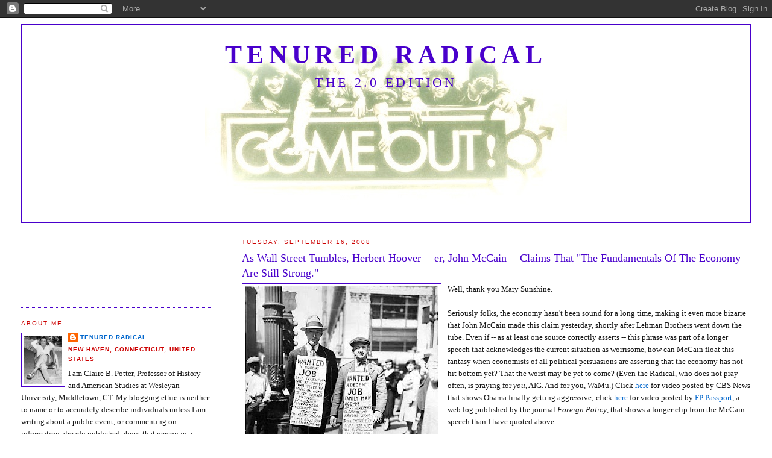

--- FILE ---
content_type: text/html; charset=UTF-8
request_url: https://tenured-radical.blogspot.com/2008/09/as-wall-street-tumbles-hoover-er-mccain.html?showComment=1221645960000
body_size: 25774
content:
<!DOCTYPE html>
<html xmlns='http://www.w3.org/1999/xhtml' xmlns:b='http://www.google.com/2005/gml/b' xmlns:data='http://www.google.com/2005/gml/data' xmlns:expr='http://www.google.com/2005/gml/expr'>
<head>
<link href='https://www.blogger.com/static/v1/widgets/2944754296-widget_css_bundle.css' rel='stylesheet' type='text/css'/>
<meta content='text/html; charset=UTF-8' http-equiv='Content-Type'/>
<meta content='blogger' name='generator'/>
<link href='https://tenured-radical.blogspot.com/favicon.ico' rel='icon' type='image/x-icon'/>
<link href='https://tenured-radical.blogspot.com/2008/09/as-wall-street-tumbles-hoover-er-mccain.html' rel='canonical'/>
<link rel="alternate" type="application/atom+xml" title="Tenured Radical - Atom" href="https://tenured-radical.blogspot.com/feeds/posts/default" />
<link rel="alternate" type="application/rss+xml" title="Tenured Radical - RSS" href="https://tenured-radical.blogspot.com/feeds/posts/default?alt=rss" />
<link rel="service.post" type="application/atom+xml" title="Tenured Radical - Atom" href="https://www.blogger.com/feeds/36212542/posts/default" />

<link rel="alternate" type="application/atom+xml" title="Tenured Radical - Atom" href="https://tenured-radical.blogspot.com/feeds/6510819892748203728/comments/default" />
<!--Can't find substitution for tag [blog.ieCssRetrofitLinks]-->
<link href='https://blogger.googleusercontent.com/img/b/R29vZ2xl/AVvXsEiOBSno4YCm3guwK2tRx26cSRXerCVHaUjrDNX8XlN_JskL_rM6MZUTpKIOTxW_0Dvw8PTvzggpmrhCZ2PvqHAG-liGm3tT9WyhqC_9cuSPNkyrLxQPChUo5Pl-O26IaX59MOmtOA/s400/1210772262QyPKZ1C.jpg' rel='image_src'/>
<meta content='https://tenured-radical.blogspot.com/2008/09/as-wall-street-tumbles-hoover-er-mccain.html' property='og:url'/>
<meta content='As Wall Street Tumbles, Herbert Hoover -- er, John McCain -- Claims That &quot;The Fundamentals Of The Economy Are Still Strong.&quot;' property='og:title'/>
<meta content='Well, thank you Mary Sunshine.  Seriously folks, the economy hasn&#39;t been sound for a long time, making it even more bizarre that John McCain...' property='og:description'/>
<meta content='https://blogger.googleusercontent.com/img/b/R29vZ2xl/AVvXsEiOBSno4YCm3guwK2tRx26cSRXerCVHaUjrDNX8XlN_JskL_rM6MZUTpKIOTxW_0Dvw8PTvzggpmrhCZ2PvqHAG-liGm3tT9WyhqC_9cuSPNkyrLxQPChUo5Pl-O26IaX59MOmtOA/w1200-h630-p-k-no-nu/1210772262QyPKZ1C.jpg' property='og:image'/>
<title>Tenured Radical: As Wall Street Tumbles, Herbert Hoover -- er, John McCain -- Claims That "The Fundamentals Of The Economy Are Still Strong."</title>
<style id='page-skin-1' type='text/css'><!--
/*
-----------------------------------------------
Blogger Template Style
Name:     Minima Lefty Stretch
Date:     14 Jul 2006
----------------------------------------------- */
/* Use this with templates/template-twocol.html */
body {
background:#ffffff;
margin:0;
color:#191919;
font:x-small Georgia Serif;
font-size/* */:/**/small;
font-size: /**/small;
text-align: center;
}
a:link {
color:#0066CC;
text-decoration:none;
}
a:visited {
color:#cc0000;
text-decoration:none;
}
a:hover {
color:#4900cc;
text-decoration:underline;
}
a img {
border-width:0;
}
/* Header
-----------------------------------------------
*/
#header-wrapper {
margin:0 2% 10px;
border:1px solid #4900cc;
}
#header-inner {
background-position: center;
margin-left: auto;
margin-right: auto;
}
#header {
margin: 5px;
border: 1px solid #4900cc;
text-align: center;
color:#4900cc;
}
#header h1 {
margin:5px 5px 0;
padding:15px 20px .25em;
line-height:1.2em;
text-transform:uppercase;
letter-spacing:.2em;
font: normal bold 321% Times, serif;
}
#header a {
color:#4900cc;
text-decoration:none;
}
#header a:hover {
color:#4900cc;
}
#header .description {
margin:0 5px 5px;
padding:0 20px 15px;
text-transform:uppercase;
letter-spacing:.2em;
line-height: 1.4em;
font: normal normal 167% Times, serif;
color: #4900cc;
}
#header img {
margin-left: auto;
margin-right: auto;
}
/* Outer-Wrapper
----------------------------------------------- */
#outer-wrapper {
margin:0;
padding:10px;
text-align:left;
font: normal normal 100% Georgia, Serif;
}
#main-wrapper {
margin-right: 2%;
width: 67%;
float: right;
display: inline;       /* fix for doubling margin in IE */
word-wrap: break-word; /* fix for long text breaking sidebar float in IE */
overflow: hidden;      /* fix for long non-text content breaking IE sidebar float */
}
#sidebar-wrapper {
margin-left: 2%;
width: 25%;
float: left;
display: inline;       /* fix for doubling margin in IE */
word-wrap: break-word; /* fix for long text breaking sidebar float in IE */
overflow: hidden;      /* fix for long non-text content breaking IE sidebar float */
}
/* Headings
----------------------------------------------- */
h2 {
margin:1.5em 0 .75em;
font:normal normal 78% 'Trebuchet MS',Trebuchet,Arial,Verdana,Sans-serif;
line-height: 1.4em;
text-transform:uppercase;
letter-spacing:.2em;
color:#cc0000;
}
/* Posts
-----------------------------------------------
*/
h2.date-header {
margin:1.5em 0 .5em;
}
.post {
margin:.5em 0 1.5em;
border-bottom:1px dotted #4900cc;
padding-bottom:1.5em;
}
.post h3 {
margin:.25em 0 0;
padding:0 0 4px;
font-size:140%;
font-weight:normal;
line-height:1.4em;
color:#4900cc;
}
.post h3 a, .post h3 a:visited, .post h3 strong {
display:block;
text-decoration:none;
color:#4900cc;
font-weight:normal;
}
.post h3 strong, .post h3 a:hover {
color:#191919;
}
.post-body {
margin:0 0 .75em;
line-height:1.6em;
}
.post-body blockquote {
line-height:1.3em;
}
.post-footer {
margin: .75em 0;
color:#cc0000;
text-transform:uppercase;
letter-spacing:.1em;
font: normal normal 78% 'Trebuchet MS', Trebuchet, Arial, Verdana, Sans-serif;
line-height: 1.4em;
}
.comment-link {
margin-left:.6em;
}
.post img, table.tr-caption-container {
padding:4px;
border:1px solid #4900cc;
}
.tr-caption-container img {
border: none;
padding: 0;
}
.post blockquote {
margin:1em 20px;
}
.post blockquote p {
margin:.75em 0;
}
/* Comments
----------------------------------------------- */
#comments h4 {
margin:1em 0;
font-weight: bold;
line-height: 1.4em;
text-transform:uppercase;
letter-spacing:.2em;
color: #cc0000;
}
#comments-block {
margin:1em 0 1.5em;
line-height:1.6em;
}
#comments-block .comment-author {
margin:.5em 0;
}
#comments-block .comment-body {
margin:.25em 0 0;
}
#comments-block .comment-footer {
margin:-.25em 0 2em;
line-height: 1.4em;
text-transform:uppercase;
letter-spacing:.1em;
}
#comments-block .comment-body p {
margin:0 0 .75em;
}
.deleted-comment {
font-style:italic;
color:gray;
}
.feed-links {
clear: both;
line-height: 2.5em;
}
#blog-pager-newer-link {
float: left;
}
#blog-pager-older-link {
float: right;
}
#blog-pager {
text-align: center;
}
/* Sidebar Content
----------------------------------------------- */
.sidebar {
color: #191919;
line-height: 1.5em;
}
.sidebar ul {
list-style:none;
margin:0 0 0;
padding:0 0 0;
}
.sidebar li {
margin:0;
padding-top:0;
padding-right:0;
padding-bottom:.25em;
padding-left:15px;
text-indent:-15px;
line-height:1.5em;
}
.sidebar .widget, .main .widget {
border-bottom:1px dotted #4900cc;
margin:0 0 1.5em;
padding:0 0 1.5em;
}
.main .Blog {
border-bottom-width: 0;
}
/* Profile
----------------------------------------------- */
.profile-img {
float: left;
margin-top: 0;
margin-right: 5px;
margin-bottom: 5px;
margin-left: 0;
padding: 4px;
border: 1px solid #4900cc;
}
.profile-data {
margin:0;
text-transform:uppercase;
letter-spacing:.1em;
font: normal normal 78% 'Trebuchet MS', Trebuchet, Arial, Verdana, Sans-serif;
color: #cc0000;
font-weight: bold;
line-height: 1.6em;
}
.profile-datablock {
margin:.5em 0 .5em;
}
.profile-textblock {
margin: 0.5em 0;
line-height: 1.6em;
}
.profile-link {
font: normal normal 78% 'Trebuchet MS', Trebuchet, Arial, Verdana, Sans-serif;
text-transform: uppercase;
letter-spacing: .1em;
}
/* Footer
----------------------------------------------- */
#footer {
width:660px;
clear:both;
margin:0 auto;
padding-top:15px;
line-height: 1.6em;
text-transform:uppercase;
letter-spacing:.1em;
text-align: center;
}

--></style>
<link href='https://www.blogger.com/dyn-css/authorization.css?targetBlogID=36212542&amp;zx=9347ef4f-e532-4977-a6ab-cf58e06ade12' media='none' onload='if(media!=&#39;all&#39;)media=&#39;all&#39;' rel='stylesheet'/><noscript><link href='https://www.blogger.com/dyn-css/authorization.css?targetBlogID=36212542&amp;zx=9347ef4f-e532-4977-a6ab-cf58e06ade12' rel='stylesheet'/></noscript>
<meta name='google-adsense-platform-account' content='ca-host-pub-1556223355139109'/>
<meta name='google-adsense-platform-domain' content='blogspot.com'/>

</head>
<body>
<div class='navbar section' id='navbar'><div class='widget Navbar' data-version='1' id='Navbar1'><script type="text/javascript">
    function setAttributeOnload(object, attribute, val) {
      if(window.addEventListener) {
        window.addEventListener('load',
          function(){ object[attribute] = val; }, false);
      } else {
        window.attachEvent('onload', function(){ object[attribute] = val; });
      }
    }
  </script>
<div id="navbar-iframe-container"></div>
<script type="text/javascript" src="https://apis.google.com/js/platform.js"></script>
<script type="text/javascript">
      gapi.load("gapi.iframes:gapi.iframes.style.bubble", function() {
        if (gapi.iframes && gapi.iframes.getContext) {
          gapi.iframes.getContext().openChild({
              url: 'https://www.blogger.com/navbar/36212542?po\x3d6510819892748203728\x26origin\x3dhttps://tenured-radical.blogspot.com',
              where: document.getElementById("navbar-iframe-container"),
              id: "navbar-iframe"
          });
        }
      });
    </script><script type="text/javascript">
(function() {
var script = document.createElement('script');
script.type = 'text/javascript';
script.src = '//pagead2.googlesyndication.com/pagead/js/google_top_exp.js';
var head = document.getElementsByTagName('head')[0];
if (head) {
head.appendChild(script);
}})();
</script>
</div></div>
<div id='outer-wrapper'><div id='wrap2'>
<!-- skip links for text browsers -->
<span id='skiplinks' style='display:none;'>
<a href='#main'>skip to main </a> |
      <a href='#sidebar'>skip to sidebar</a>
</span>
<div id='header-wrapper'>
<div class='header section' id='header'><div class='widget Header' data-version='1' id='Header1'>
<div id='header-inner' style='background-image: url("https://blogger.googleusercontent.com/img/b/R29vZ2xl/AVvXsEi55U9_c8y8-SRHVMw9oAHNvbVXwD60cB756GxDAZkChEn5PxaL8v6xK01yU0V8VJPItSw5DA2mgHjfLDXha_batXfUyf53xh9INlzOhaAy7u0cUnoXHfDK5xhwLY48uuoGlDim4g/s1600-r/BAN-4IN.jpg"); background-position: left; width: 600px; min-height: 311px; _height: 311px; background-repeat: no-repeat; '>
<div class='titlewrapper' style='background: transparent'>
<h1 class='title' style='background: transparent; border-width: 0px'>
<a href='https://tenured-radical.blogspot.com/'>
Tenured Radical
</a>
</h1>
</div>
<div class='descriptionwrapper'>
<p class='description'><span>The 2.0 Edition</span></p>
</div>
</div>
</div></div>
</div>
<div id='content-wrapper'>
<div id='crosscol-wrapper' style='text-align:center'>
<div class='crosscol no-items section' id='crosscol'></div>
</div>
<div id='main-wrapper'>
<div class='main section' id='main'><div class='widget Blog' data-version='1' id='Blog1'>
<div class='blog-posts hfeed'>

          <div class="date-outer">
        
<h2 class='date-header'><span>Tuesday, September 16, 2008</span></h2>

          <div class="date-posts">
        
<div class='post-outer'>
<div class='post hentry'>
<a name='6510819892748203728'></a>
<h3 class='post-title entry-title'>
As Wall Street Tumbles, Herbert Hoover -- er, John McCain -- Claims That "The Fundamentals Of The Economy Are Still Strong."
</h3>
<div class='post-header'>
<div class='post-header-line-1'></div>
</div>
<div class='post-body entry-content' id='post-body-6510819892748203728'>
<a href="https://blogger.googleusercontent.com/img/b/R29vZ2xl/AVvXsEiOBSno4YCm3guwK2tRx26cSRXerCVHaUjrDNX8XlN_JskL_rM6MZUTpKIOTxW_0Dvw8PTvzggpmrhCZ2PvqHAG-liGm3tT9WyhqC_9cuSPNkyrLxQPChUo5Pl-O26IaX59MOmtOA/s1600-h/1210772262QyPKZ1C.jpg" onblur="try {parent.deselectBloggerImageGracefully();} catch(e) {}"><img alt="" border="0" id="BLOGGER_PHOTO_ID_5246590472321244178" src="https://blogger.googleusercontent.com/img/b/R29vZ2xl/AVvXsEiOBSno4YCm3guwK2tRx26cSRXerCVHaUjrDNX8XlN_JskL_rM6MZUTpKIOTxW_0Dvw8PTvzggpmrhCZ2PvqHAG-liGm3tT9WyhqC_9cuSPNkyrLxQPChUo5Pl-O26IaX59MOmtOA/s400/1210772262QyPKZ1C.jpg" style="float:left; margin:0 10px 10px 0;cursor:pointer; cursor:hand;" /></a>Well, thank you Mary Sunshine.  <br /><br />Seriously folks, the economy hasn't been sound for a long time, making it even more bizarre that John McCain made this claim yesterday, shortly after Lehman Brothers went down the tube. Even if -- as at least one source correctly asserts -- this phrase was part of a longer speech that acknowledges the current situation as worrisome, how can McCain float this fantasy when economists of all political persuasions are asserting that the economy has not hit bottom yet?   That the worst may be yet to come? (Even the Radical, who does not pray often, is praying for <i>you</i>, AIG.  And for you, WaMu.)  Click <a href="http://www.cbsnews.com/video/watch/?id=4451550n">here</a> for video posted by CBS News that shows Obama finally getting aggressive; click <a href="http://blog.foreignpolicy.com/node/9794">here</a> for video posted by <a href="http://blog.foreignpolicy.com/node">FP Passport</a>, a web log published by the journal <i>Foreign Policy</i>, that shows a longer clip from the McCain speech than I have quoted above.<br /><br />The Radical keeps imagining that she and other historians of the Great Depression will begin to have their phones ring off the hook, so eager will news organizations be to hear their wisdom about the current crisis and the comparisons between John McCain and Mr. Hoover.  But I suspect it is not to be.  <i>The Lehrer News Hour</i> will keep going back to those tried and true Presidential historians, Michael Beschloss and Richard Norton Smith.  Once more, stardom will elude me ("Mr. DeMille, I am ready for my close-up!")<br /><br />Among those whose faith in the stewardship of the Republican party seems to have been shattered for the time being is <a href="http://www.nytimes.com/2008/09/16/opinion/16brooks.html?_r=1&amp;ref=opinion&amp;oref=slogin">conservative columnist David Brooks</a>, whose piece in today's New York <i>Times</i>, "Why Experience Matters" seems to be a sincere attempt to bring the Republican base down to earth about what the "vote for the guy you want to have a beer with" attitude has bought for both the masses, as well as the classes.   "The issue starts with an evaluation of Palin, but does not end there," Brooks writes. "This argument also is over what qualities the country needs in a leader and what are the ultimate sources of wisdom."  Although Brooks acknowledges the critical importance of tension between elite conservatism and popular conservatism, he condemns the Bush administration for its ineptitude, and warns that votes for "ordinary people" are not, in themselves, a path to good government as populist demagogues claim.  He continues:<br /><br /><i> Experienced leaders can certainly blunder if their minds have rigidified (see: Rumsfeld, Donald), but the records of leaders without long experience and prudence is not good. As George Will pointed out, the founders used the word &#8220;experience&#8221; 91 times in the Federalist Papers. Democracy is not average people selecting average leaders. It is average people with the wisdom to select the best prepared.<br /><br />Sarah Palin has many virtues. If you wanted someone to destroy a corrupt establishment, she&#8217;d be your woman. But the constructive act of governance is another matter. She has not been engaged in national issues, does not have a repertoire of historic patterns and, like President Bush, she seems to compensate for her lack of experience with brashness and excessive decisiveness.<br /><br />The idea that &#8220;the people&#8221; will take on and destroy &#8220;the establishment&#8221; is a utopian fantasy that corrupted the left before it corrupted the right. Surely the response to the current crisis of authority is not to throw away standards of experience and prudence, but to select leaders who have those qualities but not the smug condescension that has so marked the reaction to the Palin nomination in the first place. </i><br /><br />Nicely put, David, and a very gracious way of admitting that things have gone tragically, fatally awry under the Presidency of that guy a majority of voters actually did <i>not</i> want to have a beer with, but the oil industry and the financial industry did.  And in case anyone has noticed, there is a growing movement of conservative intellectuals who are turning on the McCain candidacy <i>because</i> of his choice of Sarah Palin, her lack of seasoning, the ethical questions about her policies as governor, and the kind of cynicism about the electorate that the choice of such a person represents when there were so many better qualified people (many of whom were extreme social conservatives, many of whom were women.)  Some of us might argue that this cynicism about the voting public is only the Reagan candidacy carried to an extreme, but as someone who is studying that period, I would say the jury is out on this one.  Perhaps the great untold story of the first Reagan administration is how people around the president rejected social extremism, over and over again, while simultaneously pursuing the kinds of changes in the nation's regulatory structure that ultimately produced the crisis  we are living with this morning.  It is a complicated history to say the least.<br /><br />Um, Jim -- I'm in the office all day if you want to give me a ring.<br /><br />But let's get back to the Second Great Depression, and to its more local effects.  Many of us stopped opening our investment report from TIAA-CREF over a year ago, although I am heartened to see they have not yet been mentioned in this collapse, difficult as it may be to imagine that they too are not implicated in the subprime mortgage market scandal.  However, we in the academy can't begin to understand yet how the current crisis will affect us.  One of the things I wonder is how many students will begin to find that their highly leveraged parents are unable to pay the bills?  And do places like Zenith have anywhere near the resources to plug the gap for students who are suddenly in need of financial aid packages?  And I am not just talking about the children of the super-rich, of which we have a-plenty.  How about the children of the secretaries and administrative assistants and janitors and coffee vendors of the super-rich?  We aren't seeing many photos of them leaving Lehman Brothers, are we? (Although, since those photos and video look more like a perp walk than anything else, that may be ok.)  Their children go to Zenith too.  And we are going to have to come up with the money to help all of them.<br /><br /> Some people are frantic right now about the future:  I'm just thanking my lucky stars that I am healthy enough and young enough to work for a couple decades.  And kind of fascinated that what I began thinking about as a dissertation field back in 1984 is happening all over again.  <br /><br />And hoping that the American people get out there in November and vote for Roosevelt, not Hoover.
<div style='clear: both;'></div>
</div>
<div class='post-footer'>
<div class='post-footer-line post-footer-line-1'><span class='post-author vcard'>
Posted by
<span class='fn'>Tenured Radical</span>
</span>
<span class='post-timestamp'>
at
<a class='timestamp-link' href='https://tenured-radical.blogspot.com/2008/09/as-wall-street-tumbles-hoover-er-mccain.html' rel='bookmark' title='permanent link'><abbr class='published' title='2008-09-16T06:45:00-05:00'>6:45 AM</abbr></a>
</span>
<span class='post-comment-link'>
</span>
<span class='post-icons'>
<span class='item-action'>
<a href='https://www.blogger.com/email-post/36212542/6510819892748203728' title='Email Post'>
<img alt="" class="icon-action" height="13" src="//img1.blogblog.com/img/icon18_email.gif" width="18">
</a>
</span>
<span class='item-control blog-admin pid-617816041'>
<a href='https://www.blogger.com/post-edit.g?blogID=36212542&postID=6510819892748203728&from=pencil' title='Edit Post'>
<img alt='' class='icon-action' height='18' src='https://resources.blogblog.com/img/icon18_edit_allbkg.gif' width='18'/>
</a>
</span>
</span>
<div class='post-share-buttons goog-inline-block'>
<a class='goog-inline-block share-button sb-email' href='https://www.blogger.com/share-post.g?blogID=36212542&postID=6510819892748203728&target=email' target='_blank' title='Email This'><span class='share-button-link-text'>Email This</span></a><a class='goog-inline-block share-button sb-blog' href='https://www.blogger.com/share-post.g?blogID=36212542&postID=6510819892748203728&target=blog' onclick='window.open(this.href, "_blank", "height=270,width=475"); return false;' target='_blank' title='BlogThis!'><span class='share-button-link-text'>BlogThis!</span></a><a class='goog-inline-block share-button sb-twitter' href='https://www.blogger.com/share-post.g?blogID=36212542&postID=6510819892748203728&target=twitter' target='_blank' title='Share to X'><span class='share-button-link-text'>Share to X</span></a><a class='goog-inline-block share-button sb-facebook' href='https://www.blogger.com/share-post.g?blogID=36212542&postID=6510819892748203728&target=facebook' onclick='window.open(this.href, "_blank", "height=430,width=640"); return false;' target='_blank' title='Share to Facebook'><span class='share-button-link-text'>Share to Facebook</span></a><a class='goog-inline-block share-button sb-pinterest' href='https://www.blogger.com/share-post.g?blogID=36212542&postID=6510819892748203728&target=pinterest' target='_blank' title='Share to Pinterest'><span class='share-button-link-text'>Share to Pinterest</span></a>
</div>
</div>
<div class='post-footer-line post-footer-line-2'><span class='post-labels'>
Labels:
<a href='https://tenured-radical.blogspot.com/search/label/Barack%20Obama' rel='tag'>Barack Obama</a>,
<a href='https://tenured-radical.blogspot.com/search/label/David%20Brooks' rel='tag'>David Brooks</a>,
<a href='https://tenured-radical.blogspot.com/search/label/Fear%20Itself' rel='tag'>Fear Itself</a>,
<a href='https://tenured-radical.blogspot.com/search/label/John%20McCain' rel='tag'>John McCain</a>,
<a href='https://tenured-radical.blogspot.com/search/label/Sarah%20Palin' rel='tag'>Sarah Palin</a>,
<a href='https://tenured-radical.blogspot.com/search/label/the%20Great%20Depression' rel='tag'>the Great Depression</a>
</span>
</div>
<div class='post-footer-line post-footer-line-3'></div>
</div>
</div>
<div class='comments' id='comments'>
<a name='comments'></a>
<h4>15 comments:</h4>
<div id='Blog1_comments-block-wrapper'>
<dl class='avatar-comment-indent' id='comments-block'>
<dt class='comment-author ' id='c4411043023916385585'>
<a name='c4411043023916385585'></a>
<div class="avatar-image-container avatar-stock"><span dir="ltr"><a href="https://www.blogger.com/profile/15557657307865513144" target="" rel="nofollow" onclick="" class="avatar-hovercard" id="av-4411043023916385585-15557657307865513144"><img src="//www.blogger.com/img/blogger_logo_round_35.png" width="35" height="35" alt="" title="davidjhemmer">

</a></span></div>
<a href='https://www.blogger.com/profile/15557657307865513144' rel='nofollow'>davidjhemmer</a>
said...
</dt>
<dd class='comment-body' id='Blog1_cmt-4411043023916385585'>
<p>
TR,<BR/>Maybe you can tell us which data do you use to measure the "fundamentals" of the economy. (unemployment? GDP? avg weekly hours worked? interest rates? inflation? bank failures? etc..) And then once you've told us these, maybe you can:<BR/><BR/>1. Compare these data right now between the US, the EU and Japan and explain why the US is doing so much better.<BR/><BR/>2. Compare the data between the US now and the Great Depression.<BR/><BR/>Maybe it would give some perspective.
</p>
</dd>
<dd class='comment-footer'>
<span class='comment-timestamp'>
<a href='https://tenured-radical.blogspot.com/2008/09/as-wall-street-tumbles-hoover-er-mccain.html?showComment=1221573660000#c4411043023916385585' title='comment permalink'>
9:01 AM EST
</a>
<span class='item-control blog-admin pid-185371133'>
<a class='comment-delete' href='https://www.blogger.com/comment/delete/36212542/4411043023916385585' title='Delete Comment'>
<img src='https://resources.blogblog.com/img/icon_delete13.gif'/>
</a>
</span>
</span>
</dd>
<dt class='comment-author ' id='c901971150453240387'>
<a name='c901971150453240387'></a>
<div class="avatar-image-container avatar-stock"><span dir="ltr"><a href="https://www.blogger.com/profile/17285871354441074406" target="" rel="nofollow" onclick="" class="avatar-hovercard" id="av-901971150453240387-17285871354441074406"><img src="//www.blogger.com/img/blogger_logo_round_35.png" width="35" height="35" alt="" title="JackDanielsBlack">

</a></span></div>
<a href='https://www.blogger.com/profile/17285871354441074406' rel='nofollow'>JackDanielsBlack</a>
said...
</dt>
<dd class='comment-body' id='Blog1_cmt-901971150453240387'>
<p>
TR, I'm not sure Roosevelt would be much help. As a "historian of the Great Depression" I am sure you know that the unemployment and stock market figures from the late '30s weren't much better than when he took office -- sure, he created make-work programs for the masses (and for eggheads) that resulted in some pretty nice murals, parks, and post offices, but it took World War II to get us out of the Depression. Even with every liberal economist in the country backing him up, he couldn't make the Depression go away.  But you must know this.
</p>
</dd>
<dd class='comment-footer'>
<span class='comment-timestamp'>
<a href='https://tenured-radical.blogspot.com/2008/09/as-wall-street-tumbles-hoover-er-mccain.html?showComment=1221575040000#c901971150453240387' title='comment permalink'>
9:24 AM EST
</a>
<span class='item-control blog-admin pid-833214908'>
<a class='comment-delete' href='https://www.blogger.com/comment/delete/36212542/901971150453240387' title='Delete Comment'>
<img src='https://resources.blogblog.com/img/icon_delete13.gif'/>
</a>
</span>
</span>
</dd>
<dt class='comment-author ' id='c646745741085537160'>
<a name='c646745741085537160'></a>
<div class="avatar-image-container avatar-stock"><span dir="ltr"><a href="https://www.blogger.com/profile/15557657307865513144" target="" rel="nofollow" onclick="" class="avatar-hovercard" id="av-646745741085537160-15557657307865513144"><img src="//www.blogger.com/img/blogger_logo_round_35.png" width="35" height="35" alt="" title="davidjhemmer">

</a></span></div>
<a href='https://www.blogger.com/profile/15557657307865513144' rel='nofollow'>davidjhemmer</a>
said...
</dt>
<dd class='comment-body' id='Blog1_cmt-646745741085537160'>
<p>
I am issuing a challenge to TR.  I claim, based on somewhat slim evidence of her post, that she has no real understanding of what is going on on wall street. That she does not understand why Lehman Brothers is going bankrupt but Merril got bought out at a premium to its stock price. That she doesn't understand why mortgage rates on teh 30 year mortgage rates tumbled yesterday. That she cannot justify calling this the "2nd Gret Depression" when it is really just a 20% decline in the stock market, something that has happened over a dozen times since the "First Great Depression". That she doesn't understand why Bear Stearns was bailed out but not Lehman. etc.. etc...
</p>
</dd>
<dd class='comment-footer'>
<span class='comment-timestamp'>
<a href='https://tenured-radical.blogspot.com/2008/09/as-wall-street-tumbles-hoover-er-mccain.html?showComment=1221582120000#c646745741085537160' title='comment permalink'>
11:22 AM EST
</a>
<span class='item-control blog-admin pid-185371133'>
<a class='comment-delete' href='https://www.blogger.com/comment/delete/36212542/646745741085537160' title='Delete Comment'>
<img src='https://resources.blogblog.com/img/icon_delete13.gif'/>
</a>
</span>
</span>
</dd>
<dt class='comment-author ' id='c237301140113142668'>
<a name='c237301140113142668'></a>
<div class="avatar-image-container avatar-stock"><span dir="ltr"><a href="https://www.blogger.com/profile/17285871354441074406" target="" rel="nofollow" onclick="" class="avatar-hovercard" id="av-237301140113142668-17285871354441074406"><img src="//www.blogger.com/img/blogger_logo_round_35.png" width="35" height="35" alt="" title="JackDanielsBlack">

</a></span></div>
<a href='https://www.blogger.com/profile/17285871354441074406' rel='nofollow'>JackDanielsBlack</a>
said...
</dt>
<dd class='comment-body' id='Blog1_cmt-237301140113142668'>
<p>
Here is a comment from Amity Schlaes, author of "The Forgotten Man: a New History of the Great Depression":<BR/><BR/>A few people have asked whether the current period is like the Great Depression. The answer is 'no.'  This period is to the Great Depression as a drizzle is to Katrina."<BR/><BR/>Don't know whether or not you are familiar with this book, TR, but if not you might want to check it out.
</p>
</dd>
<dd class='comment-footer'>
<span class='comment-timestamp'>
<a href='https://tenured-radical.blogspot.com/2008/09/as-wall-street-tumbles-hoover-er-mccain.html?showComment=1221584760000#c237301140113142668' title='comment permalink'>
12:06 PM EST
</a>
<span class='item-control blog-admin pid-833214908'>
<a class='comment-delete' href='https://www.blogger.com/comment/delete/36212542/237301140113142668' title='Delete Comment'>
<img src='https://resources.blogblog.com/img/icon_delete13.gif'/>
</a>
</span>
</span>
</dd>
<dt class='comment-author blog-author' id='c6078515564233613070'>
<a name='c6078515564233613070'></a>
<div class="avatar-image-container vcard"><span dir="ltr"><a href="https://www.blogger.com/profile/05703980598547163290" target="" rel="nofollow" onclick="" class="avatar-hovercard" id="av-6078515564233613070-05703980598547163290"><img src="https://resources.blogblog.com/img/blank.gif" width="35" height="35" class="delayLoad" style="display: none;" longdesc="//blogger.googleusercontent.com/img/b/R29vZ2xl/AVvXsEj45ag1ik5hYZXOCOcQ8AXRT0HEzaRQTFl9h-1d3lMAmppBFB9nlwrV04n3KJTeKnBjT0BmIe5EBmJy9ttTDQZ3jt7eFIGM2rYRHk4CmJbuB5WDpLLDRnGbmmURGCW-Uw/s45-c/QueerHooverPic2.bmp" alt="" title="Tenured Radical">

<noscript><img src="//blogger.googleusercontent.com/img/b/R29vZ2xl/AVvXsEj45ag1ik5hYZXOCOcQ8AXRT0HEzaRQTFl9h-1d3lMAmppBFB9nlwrV04n3KJTeKnBjT0BmIe5EBmJy9ttTDQZ3jt7eFIGM2rYRHk4CmJbuB5WDpLLDRnGbmmURGCW-Uw/s45-c/QueerHooverPic2.bmp" width="35" height="35" class="photo" alt=""></noscript></a></span></div>
<a href='https://www.blogger.com/profile/05703980598547163290' rel='nofollow'>Tenured Radical</a>
said...
</dt>
<dd class='comment-body' id='Blog1_cmt-6078515564233613070'>
<p>
Dear rwp,<BR/><BR/>Sweet of you, but I can't accept the challenge.  I'm too busy preparing for class, doing searches, writing books.  Maybe another time.  And I can't think of a single reason why I would prove my intellectual worth to a complete stranger anyway.  Work on your own blog and prove me a fool there if you wish.  You wouldn't be the first.<BR/><BR/>TR
</p>
</dd>
<dd class='comment-footer'>
<span class='comment-timestamp'>
<a href='https://tenured-radical.blogspot.com/2008/09/as-wall-street-tumbles-hoover-er-mccain.html?showComment=1221584940000#c6078515564233613070' title='comment permalink'>
12:09 PM EST
</a>
<span class='item-control blog-admin pid-617816041'>
<a class='comment-delete' href='https://www.blogger.com/comment/delete/36212542/6078515564233613070' title='Delete Comment'>
<img src='https://resources.blogblog.com/img/icon_delete13.gif'/>
</a>
</span>
</span>
</dd>
<dt class='comment-author ' id='c6638692831326883229'>
<a name='c6638692831326883229'></a>
<div class="avatar-image-container avatar-stock"><span dir="ltr"><a href="https://www.blogger.com/profile/15557657307865513144" target="" rel="nofollow" onclick="" class="avatar-hovercard" id="av-6638692831326883229-15557657307865513144"><img src="//www.blogger.com/img/blogger_logo_round_35.png" width="35" height="35" alt="" title="davidjhemmer">

</a></span></div>
<a href='https://www.blogger.com/profile/15557657307865513144' rel='nofollow'>davidjhemmer</a>
said...
</dt>
<dd class='comment-body' id='Blog1_cmt-6638692831326883229'>
<p>
If you can't answer those questions I suggest you not volunteer yourself to go on TV as an expert to explain why we are in the 2nd Great Depressions.<BR/><BR/>Besides TR you and I should both be happy at what is going on. We have complete job security. I'm 30 years from retirement. I'm thrilled to see the stock market drop now, it means my TIAA-CREF contributions are buying more each month, I'm buying stocks on sale. The stock market in 30 years is going to be where it is going to be, better for me that it stays low for now. Also the Fannie/Freddie situation plus yesterday's stock market debacle (and the ensuing bond market rally) have driven 30 year interest rates down so low that now I can refinance my house and save $150/month. Sweet sweet depression!<BR/><BR/>Even if you won't answer my challenge, at least answer my first comment. You disagree with McCain on the fundamentals of the economy. How do you measure these fundamentals?
</p>
</dd>
<dd class='comment-footer'>
<span class='comment-timestamp'>
<a href='https://tenured-radical.blogspot.com/2008/09/as-wall-street-tumbles-hoover-er-mccain.html?showComment=1221587040000#c6638692831326883229' title='comment permalink'>
12:44 PM EST
</a>
<span class='item-control blog-admin pid-185371133'>
<a class='comment-delete' href='https://www.blogger.com/comment/delete/36212542/6638692831326883229' title='Delete Comment'>
<img src='https://resources.blogblog.com/img/icon_delete13.gif'/>
</a>
</span>
</span>
</dd>
<dt class='comment-author ' id='c3092745379643790530'>
<a name='c3092745379643790530'></a>
<div class="avatar-image-container avatar-stock"><span dir="ltr"><a href="https://www.blogger.com/profile/17285871354441074406" target="" rel="nofollow" onclick="" class="avatar-hovercard" id="av-3092745379643790530-17285871354441074406"><img src="//www.blogger.com/img/blogger_logo_round_35.png" width="35" height="35" alt="" title="JackDanielsBlack">

</a></span></div>
<a href='https://www.blogger.com/profile/17285871354441074406' rel='nofollow'>JackDanielsBlack</a>
said...
</dt>
<dd class='comment-body' id='Blog1_cmt-3092745379643790530'>
<p>
Some interesting statistics:<BR/><BR/>October 1933: <BR/>Unemployment 22.9%, Dow 93<BR/><BR/>January 1938:<BR/>Unemployment 17.4%  Dow 121<BR/><BR/>from "The Forgotten Man" by Amity Shlaes<BR/><BR/>Two observations: <BR/>1) Several years of the Roosevelt adminstration don't appear to have made much difference in these key figures, despite all the alphabet-soup agencies and social programs;<BR/>2) Looks like things were a lot worse then than they are now!
</p>
</dd>
<dd class='comment-footer'>
<span class='comment-timestamp'>
<a href='https://tenured-radical.blogspot.com/2008/09/as-wall-street-tumbles-hoover-er-mccain.html?showComment=1221587520000#c3092745379643790530' title='comment permalink'>
12:52 PM EST
</a>
<span class='item-control blog-admin pid-833214908'>
<a class='comment-delete' href='https://www.blogger.com/comment/delete/36212542/3092745379643790530' title='Delete Comment'>
<img src='https://resources.blogblog.com/img/icon_delete13.gif'/>
</a>
</span>
</span>
</dd>
<dt class='comment-author ' id='c2625180763774219122'>
<a name='c2625180763774219122'></a>
<div class="avatar-image-container avatar-stock"><span dir="ltr"><a href="https://www.blogger.com/profile/15527345022223699608" target="" rel="nofollow" onclick="" class="avatar-hovercard" id="av-2625180763774219122-15527345022223699608"><img src="//www.blogger.com/img/blogger_logo_round_35.png" width="35" height="35" alt="" title="Jarrod Hayes">

</a></span></div>
<a href='https://www.blogger.com/profile/15527345022223699608' rel='nofollow'>Jarrod Hayes</a>
said...
</dt>
<dd class='comment-body' id='Blog1_cmt-2625180763774219122'>
<p>
Wow.  This is quite a pile on.  A couple of points.  First, using the Great Depression as an illustrative analogy is a useful for making the point that in fact there are serious economic problems in the United States that need to be addressed aggressively (see NYTimes article: http://www.nytimes.com/2008/09/17/business/17leonhardt.html?hp).  The United States just nationalized ANOTHER major corporation, AIG.  Come on folks, the United States overthrew Mossadegh for lesser actions.  The United States has managed to *technically* stay out of recession thanks in large part to increased exports arising from a weak dollar.  Take those away, and you have a recession.  It is also no secret that over the span of the Bush Administration a dramatic wealth redistribution has taken place as fewer and fewer 'middle class' jobs were created and more and more entry level retail and service jobs took their place.  Real wages have been falling while wealth inequality, measured by GINI, has been rising.  Yet consumers continued to spend?  How?  As TR points out, they leveraged their future through their home mortgages and credit cards.  We are *only* seeing the result of the mortgage bust, and that has yet to run its course.  Should consumers start defaulting on their other lines of credit...well, let us just say that the Great Depression will look like the 'good old days.'  Do the Federal and State governments have the fiscal flexibility to deal with such an event?  In short, no.  The fiscal irresponsibility of the Bush Administration has left the Federal government without significant options short of printing more money, a bad move given already high inflation rates.  <BR/><BR/>Second, this idea that U.S. economic fundamental are 'sound' as measured by the willingness of Americans to work hard is ridiculous.  Once again, the Great Depression analogy TR uses is helpful in exposing the banality of this claim.  Americans were more than willing to work hard during the Great Depression, but that did not stop it from occurring.  The economic system then was built on a house of cards.  Ben Bernanke, for example, attributes the Great Depression to...DEBT!  Consumers and businesses overextended themselves and defaulted, driving the national economic system into he ground.  Here again, TR's analogy is highly illuminating.  There are obviously contending views of the causes of the Great Depression, but its use as an analogy to highlight the current risks and the possible impact of poor decisions regarding the future leadership of this country (i.e. McCain's open admission that economics is not his thing) is a legitimate one that right-wing prof and Jack should acknowledge.<BR/><BR/>And now, back to my dissertation...
</p>
</dd>
<dd class='comment-footer'>
<span class='comment-timestamp'>
<a href='https://tenured-radical.blogspot.com/2008/09/as-wall-street-tumbles-hoover-er-mccain.html?showComment=1221645960000#c2625180763774219122' title='comment permalink'>
5:06 AM EST
</a>
<span class='item-control blog-admin pid-687249160'>
<a class='comment-delete' href='https://www.blogger.com/comment/delete/36212542/2625180763774219122' title='Delete Comment'>
<img src='https://resources.blogblog.com/img/icon_delete13.gif'/>
</a>
</span>
</span>
</dd>
<dt class='comment-author ' id='c3808161406735848548'>
<a name='c3808161406735848548'></a>
<div class="avatar-image-container avatar-stock"><span dir="ltr"><a href="https://www.blogger.com/profile/17285871354441074406" target="" rel="nofollow" onclick="" class="avatar-hovercard" id="av-3808161406735848548-17285871354441074406"><img src="//www.blogger.com/img/blogger_logo_round_35.png" width="35" height="35" alt="" title="JackDanielsBlack">

</a></span></div>
<a href='https://www.blogger.com/profile/17285871354441074406' rel='nofollow'>JackDanielsBlack</a>
said...
</dt>
<dd class='comment-body' id='Blog1_cmt-3808161406735848548'>
<p>
Jarrod, when unemployment has been hovering around the 20% level for several years, as it did during the Roosevelt administration, then come back and tell me that the Depression is upon us.  Until then, no sale.<BR/><BR/>As for the economic difficulties we are experiencing, have you forgotten that the Democrats have been running the legislative branch of government for the last two years?  What laws have they proposed to remedy the situation?<BR/><BR/>A good part of our current problems originated in a Clinton-era push to stop "redlining" -- that is, turning down home loans to folks who lived in poor districts.  Laws and regulations encouraged banks to loosen their lending criteria, and they did so with a vengeance.  Now we are reaping what was sown.  We could go on and talk about the "Qants" and the hedge funds and the funny securities packages of bad loans put together by the investment banks and the superior ratings given these packages by the rating agencies, but suffice it to say there is plenty of blame to go around.  And I suspect a lot of the folks responsible for this situation vote Democratic.  If you think that Obama/Biden represent reform, feel free to vote for them -- but prepare yourself for disappointment if they get elected!
</p>
</dd>
<dd class='comment-footer'>
<span class='comment-timestamp'>
<a href='https://tenured-radical.blogspot.com/2008/09/as-wall-street-tumbles-hoover-er-mccain.html?showComment=1221667860000#c3808161406735848548' title='comment permalink'>
11:11 AM EST
</a>
<span class='item-control blog-admin pid-833214908'>
<a class='comment-delete' href='https://www.blogger.com/comment/delete/36212542/3808161406735848548' title='Delete Comment'>
<img src='https://resources.blogblog.com/img/icon_delete13.gif'/>
</a>
</span>
</span>
</dd>
<dt class='comment-author ' id='c7279158979567676707'>
<a name='c7279158979567676707'></a>
<div class="avatar-image-container avatar-stock"><span dir="ltr"><a href="https://www.blogger.com/profile/17285871354441074406" target="" rel="nofollow" onclick="" class="avatar-hovercard" id="av-7279158979567676707-17285871354441074406"><img src="//www.blogger.com/img/blogger_logo_round_35.png" width="35" height="35" alt="" title="JackDanielsBlack">

</a></span></div>
<a href='https://www.blogger.com/profile/17285871354441074406' rel='nofollow'>JackDanielsBlack</a>
said...
</dt>
<dd class='comment-body' id='Blog1_cmt-7279158979567676707'>
<p>
Let's see, who were the biggest recipients of Fanny Mae and Freddy Mac political contributions?  Could it have been -- yes, the results are in, ladies and gentlemen-- John Kerry, Barack Obama, and Chris Dodd? For confirmation, see<BR/>http://www.foxnews.com/story/0,2933,423701,00.html<BR/><BR/>Yes, I know, it's Fox News, but they cite their source.  A quote from their story:<BR/><BR/>"Fannie and Freddie have been creations of the congressional Democrats and the Clinton White House, designed to make mortgages available to more people and, as it turns out, some people who couldn't afford them.<BR/><BR/>Fannie and Freddie have also been places for big Washington Democrats to go to work in the semi-private sector and pocket millions. The Clinton administration's White House Budget Director Franklin Raines ran Fannie and collected $50 million. Jamie Gorelick &#8212; Clinton Justice Department official &#8212; worked for Fannie and took home $26 million. Big Democrat Jim Johnson, recently on Obama's VP search committee, has hauled in millions from his Fannie Mae CEO job."<BR/><BR/>And let's not get started on Chuck Schumer.  Here's an exerpt from his Wikipedia entry:<BR/><BR/>"Following the meltdown of the subprime mortgage industry in March 2007, Schumer proposed a federal government bailout of subprime borrowers in order to save homeowners from losing their residences.[33] Others are quick to point out that such a "bailout" would primarily benefit lenders and Wall Street bankers, who make large campaign contributions to congressmen;[34] Schumer's top nine campaign contributors are all financial institutions who have contributed over $2.5 million to the senator.[35]"<BR/><BR/>Now, remember folks, according to TR we need to vote Democratic to stave off the next Great Depression.  Indeed!
</p>
</dd>
<dd class='comment-footer'>
<span class='comment-timestamp'>
<a href='https://tenured-radical.blogspot.com/2008/09/as-wall-street-tumbles-hoover-er-mccain.html?showComment=1221681360000#c7279158979567676707' title='comment permalink'>
2:56 PM EST
</a>
<span class='item-control blog-admin pid-833214908'>
<a class='comment-delete' href='https://www.blogger.com/comment/delete/36212542/7279158979567676707' title='Delete Comment'>
<img src='https://resources.blogblog.com/img/icon_delete13.gif'/>
</a>
</span>
</span>
</dd>
<dt class='comment-author ' id='c9114835798955562220'>
<a name='c9114835798955562220'></a>
<div class="avatar-image-container avatar-stock"><span dir="ltr"><a href="https://www.blogger.com/profile/00470758334242360804" target="" rel="nofollow" onclick="" class="avatar-hovercard" id="av-9114835798955562220-00470758334242360804"><img src="//www.blogger.com/img/blogger_logo_round_35.png" width="35" height="35" alt="" title="Steven Horwitz">

</a></span></div>
<a href='https://www.blogger.com/profile/00470758334242360804' rel='nofollow'>Steven Horwitz</a>
said...
</dt>
<dd class='comment-body' id='Blog1_cmt-9114835798955562220'>
<p>
I'd only add that McCain is quite like Hoover, - both had a pretty unbridled faith that government programs could solve economic problems. McCain is no defender of laissez-faire.  And then take a good look at what Hoover actually did in office and then please tell me with a straight face he was a defender of deregulation and laissez-faire and "do nothing".... so says an economic historian of the Great Depression.
</p>
</dd>
<dd class='comment-footer'>
<span class='comment-timestamp'>
<a href='https://tenured-radical.blogspot.com/2008/09/as-wall-street-tumbles-hoover-er-mccain.html?showComment=1221682920000#c9114835798955562220' title='comment permalink'>
3:22 PM EST
</a>
<span class='item-control blog-admin pid-925585861'>
<a class='comment-delete' href='https://www.blogger.com/comment/delete/36212542/9114835798955562220' title='Delete Comment'>
<img src='https://resources.blogblog.com/img/icon_delete13.gif'/>
</a>
</span>
</span>
</dd>
<dt class='comment-author ' id='c6486330980702975665'>
<a name='c6486330980702975665'></a>
<div class="avatar-image-container avatar-stock"><span dir="ltr"><a href="https://www.blogger.com/profile/02896230254720822005" target="" rel="nofollow" onclick="" class="avatar-hovercard" id="av-6486330980702975665-02896230254720822005"><img src="//www.blogger.com/img/blogger_logo_round_35.png" width="35" height="35" alt="" title="Tim Lacy">

</a></span></div>
<a href='https://www.blogger.com/profile/02896230254720822005' rel='nofollow'>Tim Lacy</a>
said...
</dt>
<dd class='comment-body' id='Blog1_cmt-6486330980702975665'>
<p>
TR,<BR/><BR/>In a departure from the right-wing sniping that's dominated the comments section of this post, let me say that I too have been wondering how all of this is going to affect my TIAA-CREF account.  I met with my rep the other day, and she still thinks I should stay the course with my moderately aggressive package.  Nervous sigh.  I'm following her advice for now.<BR/><BR/>And I'm glad you referenced the Brooks article.  I too appreciated it.<BR/><BR/>All the best,<BR/><BR/>TL
</p>
</dd>
<dd class='comment-footer'>
<span class='comment-timestamp'>
<a href='https://tenured-radical.blogspot.com/2008/09/as-wall-street-tumbles-hoover-er-mccain.html?showComment=1221687540000#c6486330980702975665' title='comment permalink'>
4:39 PM EST
</a>
<span class='item-control blog-admin pid-1667653458'>
<a class='comment-delete' href='https://www.blogger.com/comment/delete/36212542/6486330980702975665' title='Delete Comment'>
<img src='https://resources.blogblog.com/img/icon_delete13.gif'/>
</a>
</span>
</span>
</dd>
<dt class='comment-author ' id='c5483266659010631350'>
<a name='c5483266659010631350'></a>
<div class="avatar-image-container avatar-stock"><span dir="ltr"><a href="https://www.blogger.com/profile/15557657307865513144" target="" rel="nofollow" onclick="" class="avatar-hovercard" id="av-5483266659010631350-15557657307865513144"><img src="//www.blogger.com/img/blogger_logo_round_35.png" width="35" height="35" alt="" title="davidjhemmer">

</a></span></div>
<a href='https://www.blogger.com/profile/15557657307865513144' rel='nofollow'>davidjhemmer</a>
said...
</dt>
<dd class='comment-body' id='Blog1_cmt-5483266659010631350'>
<p>
Right wing sniping?<BR/><BR/>McCain said the fundamentals of our economy are strong. TR ridiculed this and said we are in a Great Depression. I politely asked her what economic measures she uses to measure the "fundamentals" and she can't even answer. I wouldn't call that sniping, I'd call it calling out TR for baseless attacks. The reality is that any reasonable objective measures of the economy she chooses will show that the current situation is nothing remotely comparable to the Great Depression, which is why she hasn't provided any.
</p>
</dd>
<dd class='comment-footer'>
<span class='comment-timestamp'>
<a href='https://tenured-radical.blogspot.com/2008/09/as-wall-street-tumbles-hoover-er-mccain.html?showComment=1221697080000#c5483266659010631350' title='comment permalink'>
7:18 PM EST
</a>
<span class='item-control blog-admin pid-185371133'>
<a class='comment-delete' href='https://www.blogger.com/comment/delete/36212542/5483266659010631350' title='Delete Comment'>
<img src='https://resources.blogblog.com/img/icon_delete13.gif'/>
</a>
</span>
</span>
</dd>
<dt class='comment-author ' id='c5791190119273496168'>
<a name='c5791190119273496168'></a>
<div class="avatar-image-container avatar-stock"><span dir="ltr"><img src="//resources.blogblog.com/img/blank.gif" width="35" height="35" alt="" title="Anonymous">

</span></div>
Anonymous
said...
</dt>
<dd class='comment-body' id='Blog1_cmt-5791190119273496168'>
<p>
Yes, because if we raised taxes on the top 1% and increased capital gains taxes, we wouldn't be in the current situation.
</p>
</dd>
<dd class='comment-footer'>
<span class='comment-timestamp'>
<a href='https://tenured-radical.blogspot.com/2008/09/as-wall-street-tumbles-hoover-er-mccain.html?showComment=1221773820000#c5791190119273496168' title='comment permalink'>
4:37 PM EST
</a>
<span class='item-control blog-admin pid-986884401'>
<a class='comment-delete' href='https://www.blogger.com/comment/delete/36212542/5791190119273496168' title='Delete Comment'>
<img src='https://resources.blogblog.com/img/icon_delete13.gif'/>
</a>
</span>
</span>
</dd>
<dt class='comment-author ' id='c3474847823670313052'>
<a name='c3474847823670313052'></a>
<div class="avatar-image-container avatar-stock"><span dir="ltr"><a href="https://www.blogger.com/profile/15557657307865513144" target="" rel="nofollow" onclick="" class="avatar-hovercard" id="av-3474847823670313052-15557657307865513144"><img src="//www.blogger.com/img/blogger_logo_round_35.png" width="35" height="35" alt="" title="davidjhemmer">

</a></span></div>
<a href='https://www.blogger.com/profile/15557657307865513144' rel='nofollow'>davidjhemmer</a>
said...
</dt>
<dd class='comment-body' id='Blog1_cmt-3474847823670313052'>
<p>
Anonymous,<BR/>The top 1% are already paying more than the bottom 95% and are paying a greater share of income taxes than before the Bush tax cuts. See<BR/><BR/>http://www.taxfoundation.org/news/show/22652.html<BR/><BR/>for this information. More than 40% of the households in the US already pay no federal income tax. It gets awfully dangerous when we are in a situation where almost half are paying nothing (or even collecting via EITC) and taking so much from the wealthy.
</p>
</dd>
<dd class='comment-footer'>
<span class='comment-timestamp'>
<a href='https://tenured-radical.blogspot.com/2008/09/as-wall-street-tumbles-hoover-er-mccain.html?showComment=1221786180000#c3474847823670313052' title='comment permalink'>
8:03 PM EST
</a>
<span class='item-control blog-admin pid-185371133'>
<a class='comment-delete' href='https://www.blogger.com/comment/delete/36212542/3474847823670313052' title='Delete Comment'>
<img src='https://resources.blogblog.com/img/icon_delete13.gif'/>
</a>
</span>
</span>
</dd>
</dl>
</div>
<p class='comment-footer'>
<a href='https://www.blogger.com/comment/fullpage/post/36212542/6510819892748203728' onclick=''>Post a Comment</a>
</p>
</div>
</div>

        </div></div>
      
</div>
<div class='blog-pager' id='blog-pager'>
<span id='blog-pager-newer-link'>
<a class='blog-pager-newer-link' href='https://tenured-radical.blogspot.com/2008/09/philadelphia-story.html' id='Blog1_blog-pager-newer-link' title='Newer Post'>Newer Post</a>
</span>
<span id='blog-pager-older-link'>
<a class='blog-pager-older-link' href='https://tenured-radical.blogspot.com/2008/09/he-most-recent-word-on-sexism-in.html' id='Blog1_blog-pager-older-link' title='Older Post'>Older Post</a>
</span>
<a class='home-link' href='https://tenured-radical.blogspot.com/'>Home</a>
</div>
<div class='clear'></div>
<div class='post-feeds'>
<div class='feed-links'>
Subscribe to:
<a class='feed-link' href='https://tenured-radical.blogspot.com/feeds/6510819892748203728/comments/default' target='_blank' type='application/atom+xml'>Post Comments (Atom)</a>
</div>
</div>
</div></div>
</div>
<div id='sidebar-wrapper'>
<div class='sidebar section' id='sidebar'><div class='widget HTML' data-version='1' id='HTML1'>
<div class='widget-content'>
<iframe src="http://www.powells.com/partners/banners/banner1.html?35959" frameborder="no" scrolling="no" style="width: 126px; height: 105px; overflow: hidden; padding: 0; margin: 0; border: 0;"></iframe>
</div>
<div class='clear'></div>
</div><div class='widget Profile' data-version='1' id='Profile1'>
<h2>About Me</h2>
<div class='widget-content'>
<a href='https://www.blogger.com/profile/05703980598547163290'><img alt='My photo' class='profile-img' height='80' src='//blogger.googleusercontent.com/img/b/R29vZ2xl/AVvXsEj45ag1ik5hYZXOCOcQ8AXRT0HEzaRQTFl9h-1d3lMAmppBFB9nlwrV04n3KJTeKnBjT0BmIe5EBmJy9ttTDQZ3jt7eFIGM2rYRHk4CmJbuB5WDpLLDRnGbmmURGCW-Uw/s220/QueerHooverPic2.bmp' width='63'/></a>
<dl class='profile-datablock'>
<dt class='profile-data'>
<a class='profile-name-link g-profile' href='https://www.blogger.com/profile/05703980598547163290' rel='author' style='background-image: url(//www.blogger.com/img/logo-16.png);'>
Tenured Radical
</a>
</dt>
<dd class='profile-data'>New Haven, Connecticut, United States</dd>
<dd class='profile-textblock'>I am Claire B. Potter, Professor of History and American Studies at Wesleyan University, Middletown, CT.  My blogging ethic is neither to name or to accurately describe individuals unless I am writing about a public event, or commenting on information already published about that person in a reputable source.  Unless I note otherwise, situations, pseudonymous people and professional dilemmas described here are fictional. Uncivil or mean-spirited comments toward me or anyone else will be deleted, as will advertisements for products or services disguising themselves as comments.  The Radical can also be found at her <a href="http://cpotter01.faculty.wesleyan.edu/">Zenith faculty page</a> and at <a href="http://hnn.us/blogs/2.html">Cliopatria</a>; scholarly and public writing can also be found <a href="http://works.bepress.com/claire_potter/">here</a>.  The banner photo was taken from <a href="http://paganpressbooks.com/jpl/COMEOUT.HTM">this page</a>.</dd>
</dl>
<a class='profile-link' href='https://www.blogger.com/profile/05703980598547163290' rel='author'>View my complete profile</a>
<div class='clear'></div>
</div>
</div><div class='widget HTML' data-version='1' id='HTML2'>
<h2 class='title'>Don't Steal Unless You Give Credit</h2>
<div class='widget-content'>
<a href="http://creativecommons.org/licenses/by-nc-nd/3.0/" rel="license"><img alt="Creative Commons License" style="border-width:0" src="https://lh3.googleusercontent.com/blogger_img_proxy/AEn0k_s3iEVfIdqObPqgmFjJ1wXd1P4i-rDgRAr5nyXHL-rUKVqidvVt4ZOJyrWOB1_XlOP22eAgTKiCgz5MVDrDYgoqqCy78DPDtBqSckFsa-kJeQrzfAaL_zLSXyMtCw=s0-d"></a><br />This work is licensed under a <a href="http://creativecommons.org/licenses/by-nc-nd/3.0/" rel="license">Creative Commons Attribution-Noncommercial-No Derivative Works 3.0 Unported License</a>.
</div>
<div class='clear'></div>
</div><div class='widget HTML' data-version='1' id='HTML3'>
<h2 class='title'>It's Gay Pride Month -- And Who Is Gayer Than J. Edgar Hoover?</h2>
<div class='widget-content'>
<a href='http://www.powells.com/partner/35959/biblio/9780813524870?p_cv' rel='powells-9780813524870'><img src="https://lh3.googleusercontent.com/blogger_img_proxy/AEn0k_voetFYVkgz8SBjzq0CxAB5kaawIwfxD9MrPstOf9s452wUAkIh2msoUY__jL67AMAYQ-NItcHayMP-eJ9eQS5HJp7e9Z4-dsHcx93XAG_INiYUjPvdvQ=s0-d" style="border: 1px solid #4C290D;" title="More info about this book at powells.com (new window)"></a>
</div>
<div class='clear'></div>
</div><div class='widget Text' data-version='1' id='Text1'>
<h2 class='title'>The Radical Publishing Company</h2>
<div class='widget-content'>
Click <a href="http://www.ugapress.org/index.php/series/SINCE1970">here</a> to get the website for<i> "Since 1970:  Histories of Contemporary America"</i>, a new monograph series edited by Claire Potter and Renee Romano (Oberlin University) for the University of Georgia Press.  Interested in publishing with us?  Click the email address on my profile and tell me about your project!
</div>
<div class='clear'></div>
</div><div class='widget Subscribe' data-version='1' id='Subscribe1'>
<div style='white-space:nowrap'>
<h2 class='title'>Subscribe To <i>Tenured Radical</i></h2>
<div class='widget-content'>
<div class='subscribe-wrapper subscribe-type-POST'>
<div class='subscribe expanded subscribe-type-POST' id='SW_READER_LIST_Subscribe1POST' style='display:none;'>
<div class='top'>
<span class='inner' onclick='return(_SW_toggleReaderList(event, "Subscribe1POST"));'>
<img class='subscribe-dropdown-arrow' src='https://resources.blogblog.com/img/widgets/arrow_dropdown.gif'/>
<img align='absmiddle' alt='' border='0' class='feed-icon' src='https://resources.blogblog.com/img/icon_feed12.png'/>
Posts
</span>
<div class='feed-reader-links'>
<a class='feed-reader-link' href='https://www.netvibes.com/subscribe.php?url=https%3A%2F%2Ftenured-radical.blogspot.com%2Ffeeds%2Fposts%2Fdefault' target='_blank'>
<img src='https://resources.blogblog.com/img/widgets/subscribe-netvibes.png'/>
</a>
<a class='feed-reader-link' href='https://add.my.yahoo.com/content?url=https%3A%2F%2Ftenured-radical.blogspot.com%2Ffeeds%2Fposts%2Fdefault' target='_blank'>
<img src='https://resources.blogblog.com/img/widgets/subscribe-yahoo.png'/>
</a>
<a class='feed-reader-link' href='https://tenured-radical.blogspot.com/feeds/posts/default' target='_blank'>
<img align='absmiddle' class='feed-icon' src='https://resources.blogblog.com/img/icon_feed12.png'/>
                  Atom
                </a>
</div>
</div>
<div class='bottom'></div>
</div>
<div class='subscribe' id='SW_READER_LIST_CLOSED_Subscribe1POST' onclick='return(_SW_toggleReaderList(event, "Subscribe1POST"));'>
<div class='top'>
<span class='inner'>
<img class='subscribe-dropdown-arrow' src='https://resources.blogblog.com/img/widgets/arrow_dropdown.gif'/>
<span onclick='return(_SW_toggleReaderList(event, "Subscribe1POST"));'>
<img align='absmiddle' alt='' border='0' class='feed-icon' src='https://resources.blogblog.com/img/icon_feed12.png'/>
Posts
</span>
</span>
</div>
<div class='bottom'></div>
</div>
</div>
<div class='subscribe-wrapper subscribe-type-PER_POST'>
<div class='subscribe expanded subscribe-type-PER_POST' id='SW_READER_LIST_Subscribe1PER_POST' style='display:none;'>
<div class='top'>
<span class='inner' onclick='return(_SW_toggleReaderList(event, "Subscribe1PER_POST"));'>
<img class='subscribe-dropdown-arrow' src='https://resources.blogblog.com/img/widgets/arrow_dropdown.gif'/>
<img align='absmiddle' alt='' border='0' class='feed-icon' src='https://resources.blogblog.com/img/icon_feed12.png'/>
Comments
</span>
<div class='feed-reader-links'>
<a class='feed-reader-link' href='https://www.netvibes.com/subscribe.php?url=https%3A%2F%2Ftenured-radical.blogspot.com%2Ffeeds%2F6510819892748203728%2Fcomments%2Fdefault' target='_blank'>
<img src='https://resources.blogblog.com/img/widgets/subscribe-netvibes.png'/>
</a>
<a class='feed-reader-link' href='https://add.my.yahoo.com/content?url=https%3A%2F%2Ftenured-radical.blogspot.com%2Ffeeds%2F6510819892748203728%2Fcomments%2Fdefault' target='_blank'>
<img src='https://resources.blogblog.com/img/widgets/subscribe-yahoo.png'/>
</a>
<a class='feed-reader-link' href='https://tenured-radical.blogspot.com/feeds/6510819892748203728/comments/default' target='_blank'>
<img align='absmiddle' class='feed-icon' src='https://resources.blogblog.com/img/icon_feed12.png'/>
                  Atom
                </a>
</div>
</div>
<div class='bottom'></div>
</div>
<div class='subscribe' id='SW_READER_LIST_CLOSED_Subscribe1PER_POST' onclick='return(_SW_toggleReaderList(event, "Subscribe1PER_POST"));'>
<div class='top'>
<span class='inner'>
<img class='subscribe-dropdown-arrow' src='https://resources.blogblog.com/img/widgets/arrow_dropdown.gif'/>
<span onclick='return(_SW_toggleReaderList(event, "Subscribe1PER_POST"));'>
<img align='absmiddle' alt='' border='0' class='feed-icon' src='https://resources.blogblog.com/img/icon_feed12.png'/>
Comments
</span>
</span>
</div>
<div class='bottom'></div>
</div>
</div>
<div style='clear:both'></div>
</div>
</div>
<div class='clear'></div>
</div><div class='widget LinkList' data-version='1' id='LinkList2'>
<h2>The Radical is Always Checking:</h2>
<div class='widget-content'>
<ul>
<li><a href='http://www.academicmatters.ca/index.gk'>Academic Matters</a></li>
<li><a href='http://blog.historians.org/'>American Historical Association Blog</a></li>
<li><a href='http://chronicle.com/'>Chronicle of Higher Education</a></li>
<li><a href='http://hnn.us/blogs/2.html'>Cliopatria</a></li>
<li><a href='http://www.fivethirtyeight.com/'>FiveThirtyEight</a></li>
<li><a href='http://insidehighered.com/'>Inside Higher Ed</a></li>
<li><a href='http://www.juancole.com/'>Juan Cole's Informed Comment</a></li>
<li><a href='http://www.npr.org/'>National Public Radio</a></li>
<li><a href='http://www.nytimes.com/'>New York Times</a></li>
<li><a href='http://www.politico.com/'>Politico</a></li>
<li><a href='http://www.slate.com/'>Slate</a></li>
<li><a href='http://hemisphericinstitute.org/devotion/'>States of Devotion</a></li>
<li><a href='https://www.tnr.com/book/review/welcome-the-book'>The Book (The New Republic)</a></li>
<li><a href='http://www.newyorker.com/online/blogs/books/'>The Book Bench</a></li>
<li><a href='http://www.dailykos.com/'>The Daily Kos</a></li>
<li><a href='http://www.thenation.com/'>The Nation</a></li>
<li><a href='http://www.thevalve.org/go'>The Valve</a></li>
<li><a href='http://www.wcwonline.org/index.php?option=com_myblog&task=tag&category=248&Itemid=377'>The Women's Review of Books Blog</a></li>
</ul>
<div class='clear'></div>
</div>
</div><div class='widget BlogList' data-version='1' id='BlogList1'>
<h2 class='title'>The Radical is Always Informed By:</h2>
<div class='widget-content'>
<div class='blog-list-container' id='BlogList1_container'>
<ul id='BlogList1_blogs'>
<li style='display: block;'>
<div class='blog-icon'>
<img data-lateloadsrc='https://lh3.googleusercontent.com/blogger_img_proxy/AEn0k_uAl9SNNuYyG__iGeoFVRFsxwDJP28RLhsbwgKZNTAuOYLlZvQ-xr4Lnfwo5GSimh0bw6s-Xk5sRkyA1HOuPndMoaZ1cOosIcJ5QY8YwMcw934xnQ=s16-w16-h16' height='16' width='16'/>
</div>
<div class='blog-content'>
<div class='blog-title'>
<a href='http://legalhistoryblog.blogspot.com/' target='_blank'>
Legal History Blog</a>
</div>
<div class='item-content'>
<span class='item-title'>
<a href='http://legalhistoryblog.blogspot.com/2026/01/mitchells-gaskell-and-law.html' target='_blank'>
Mitchell's "Gaskell and the Law"
</a>
</span>
<div class='item-time'>
3 hours ago
</div>
</div>
</div>
<div style='clear: both;'></div>
</li>
<li style='display: block;'>
<div class='blog-icon'>
<img data-lateloadsrc='https://lh3.googleusercontent.com/blogger_img_proxy/AEn0k_vglvb1f8gorto23G43dA5kufZyfP4zwQONRG2rvNr-04GXNUXMnyLfNCY-sIH1apsw1X5DybN34zGNPlD2FGpckXPI37TNyY2Nsoji=s16-w16-h16' height='16' width='16'/>
</div>
<div class='blog-content'>
<div class='blog-title'>
<a href='https://www.margaretsoltan.com' target='_blank'>
University Diaries</a>
</div>
<div class='item-content'>
<span class='item-title'>
<a href='https://www.margaretsoltan.com/?p=82538' target='_blank'>
UD has encountered Chris Van Hollen several times, in the vague way of 
friends of friends&#8230;
</a>
</span>
<div class='item-time'>
12 hours ago
</div>
</div>
</div>
<div style='clear: both;'></div>
</li>
<li style='display: block;'>
<div class='blog-icon'>
<img data-lateloadsrc='https://lh3.googleusercontent.com/blogger_img_proxy/AEn0k_vKP0O2pzstBX1IC0_CaZQ1hl6V6MBcPx3cxyK45nHjRD334OlFeFL3SpiZdNwigTf9EVRbEiCD8MRXOnrxWa6_phAd6e2PKXgXteRA=s16-w16-h16' height='16' width='16'/>
</div>
<div class='blog-content'>
<div class='blog-title'>
<a href='https://www.chapatimystery.com/' target='_blank'>
Chapati Mystery</a>
</div>
<div class='item-content'>
<span class='item-title'>
<a href='https://www.chapatimystery.com/archives/xqs_xxxiii_-_a_conversation_with_Mou_Banerjee.html' target='_blank'>
XQs XXXIII - A Conversation with Mou Banerjee
</a>
</span>
<div class='item-time'>
4 months ago
</div>
</div>
</div>
<div style='clear: both;'></div>
</li>
<li style='display: block;'>
<div class='blog-icon'>
<img data-lateloadsrc='https://lh3.googleusercontent.com/blogger_img_proxy/AEn0k_v9EBrygTiV7InhzX3dP5TmUtSuEhRpiioZLvaLnewyPrhXRfOUoiG4wr1lOoGlt24ZV-Oxvh0_yxKqyHdspx2Egj8kJBa7j3cq8UMGOCzOqKsY2h8=s16-w16-h16' height='16' width='16'/>
</div>
<div class='blog-content'>
<div class='blog-title'>
<a href='https://constitutionallyspeaking.co.za' target='_blank'>
Constitutionally Speaking</a>
</div>
<div class='item-content'>
<span class='item-title'>
<a href='https://constitutionallyspeaking.co.za/a-story-about-d-his-mother-s-and-the-dehumanising-denialism-of-genocide-apologists/' target='_blank'>
A story about D, his mother S, and the dehumanising denialism of genocide 
apologists
</a>
</span>
<div class='item-time'>
5 months ago
</div>
</div>
</div>
<div style='clear: both;'></div>
</li>
<li style='display: block;'>
<div class='blog-icon'>
<img data-lateloadsrc='https://lh3.googleusercontent.com/blogger_img_proxy/AEn0k_uqIKvl0HE2ggjqYEIdP1m5eIuONxci16oEj6wjQCz59fIYy1FURPyzmW-L_42WxMP6iHWHF1dzokSWoRX2SjSli4EgWA=s16-w16-h16' height='16' width='16'/>
</div>
<div class='blog-content'>
<div class='blog-title'>
<a href='https://historiann.com' target='_blank'>
Historiann</a>
</div>
<div class='item-content'>
<span class='item-title'>
<a href='https://historiann.com/the-word-rape-has-been-disappeared-from-the-english-language/' target='_blank'>
The word &#8220;rape&#8221; has been disappeared from the English language
</a>
</span>
<div class='item-time'>
11 months ago
</div>
</div>
</div>
<div style='clear: both;'></div>
</li>
<li style='display: block;'>
<div class='blog-icon'>
<img data-lateloadsrc='https://lh3.googleusercontent.com/blogger_img_proxy/AEn0k_u00ilLpya5xBhbWdvI9lbkA9rWWV13f5BQEa_kPkY2SCmM-aRO6066vMQai46x6jFkJyVYOuKpNkmKMxu7xDUc_F_WjCeznyxaLsU=s16-w16-h16' height='16' width='16'/>
</div>
<div class='blog-content'>
<div class='blog-title'>
<a href='https://blogs.swarthmore.edu/burke' target='_blank'>
Easily Distracted</a>
</div>
<div class='item-content'>
<span class='item-title'>
<a href='https://blogs.swarthmore.edu/burke/blog/2021/06/14/still-distracted-but-not-here/' target='_blank'>
Still Distracted, But Not Here
</a>
</span>
<div class='item-time'>
4 years ago
</div>
</div>
</div>
<div style='clear: both;'></div>
</li>
<li style='display: block;'>
<div class='blog-icon'>
<img data-lateloadsrc='https://lh3.googleusercontent.com/blogger_img_proxy/AEn0k_uDelQs1uPP1nraGbqkE9Vp-WzuTtpela5LpbAVqriKBNu3wjyBCc8snra5bBQC4soVk2j19u4KIwNX8E7XIaJrkaljK3ngJW-DZAwrHgF5_M4=s16-w16-h16' height='16' width='16'/>
</div>
<div class='blog-content'>
<div class='blog-title'>
<a href='https://bullybloggers.wordpress.com' target='_blank'>
Bully Bloggers</a>
</div>
<div class='item-content'>
<span class='item-title'>
<a href='https://bullybloggers.wordpress.com/2020/07/06/do-tv-shows-elect-presidents-the-west-wing-and-game-of-thrones/' target='_blank'>
Do TV Shows Elect Presidents? The West Wing and Game of Thrones
</a>
</span>
<div class='item-time'>
5 years ago
</div>
</div>
</div>
<div style='clear: both;'></div>
</li>
<li style='display: block;'>
<div class='blog-icon'>
<img data-lateloadsrc='https://lh3.googleusercontent.com/blogger_img_proxy/AEn0k_sCIttx1VP1nzfQApr4Jf_17qovlrX2voLaHMOF8rnXWNRxIJ69L_jKSSkGEq2EuV00kbAAU5FLGIyp_m3IBTYR5F5Vl-RsjECi5K5e=s16-w16-h16' height='16' width='16'/>
</div>
<div class='blog-content'>
<div class='blog-title'>
<a href='https://www.chaunceydevega.com/' target='_blank'>
We are respectable negroes</a>
</div>
<div class='item-content'>
<span class='item-title'>
<a href='https://www.chaunceydevega.com/2019/10/mind-control-and-cult-expert-steven.html' target='_blank'>
Mind Control and Cult Expert Steven Hassan Warns That Donald Trump's 
Movement is a Dangerous Cult -- And Even If Trump is Removed From Office 
His Followers Will Remain a Threat to American Society
</a>
</span>
<div class='item-time'>
6 years ago
</div>
</div>
</div>
<div style='clear: both;'></div>
</li>
<li style='display: block;'>
<div class='blog-icon'>
<img data-lateloadsrc='https://lh3.googleusercontent.com/blogger_img_proxy/AEn0k_vw8Pl9sRgreORDS5-99ILaDi09T3J9ojXA2e05sfyKn4-drNE3OEVBO4Y740rZGn_4q4rlISujlt5cKi-GbF655h3Pu3RxUzrQD4PCXA=s16-w16-h16' height='16' width='16'/>
</div>
<div class='blog-content'>
<div class='blog-title'>
<a href='http://usreligion.blogspot.com/' target='_blank'>
RELIGION IN AMERICAN HISTORY</a>
</div>
<div class='item-content'>
<span class='item-title'>
<a href='http://usreligion.blogspot.com/2019/08/gender-sexuality-at-global-history-and.html' target='_blank'>
Gender & Sexuality at the Global History and Catholicism Conference
</a>
</span>
<div class='item-time'>
6 years ago
</div>
</div>
</div>
<div style='clear: both;'></div>
</li>
<li style='display: block;'>
<div class='blog-icon'>
<img data-lateloadsrc='https://lh3.googleusercontent.com/blogger_img_proxy/AEn0k_txBJntBPA4d0OnLEnXKNsvNtTMx5v9eJY1JeFB63grYLFgY_SFlf2zZJz0Xub-6pVhPqK0vzQQkyXktA-6OUJUDGyMoVyZK3O-Og1S=s16-w16-h16' height='16' width='16'/>
</div>
<div class='blog-content'>
<div class='blog-title'>
<a href='http://suburbdad.blogspot.com/' target='_blank'>
Confessions of a Community College Dean</a>
</div>
<div class='item-content'>
<span class='item-title'>
<a href='http://suburbdad.blogspot.com/2019/07/mad-we-hardly-knew-ye.html' target='_blank'>
MAD, We Hardly Knew Ye&#8230;
</a>
</span>
<div class='item-time'>
6 years ago
</div>
</div>
</div>
<div style='clear: both;'></div>
</li>
<li style='display: block;'>
<div class='blog-icon'>
<img data-lateloadsrc='https://lh3.googleusercontent.com/blogger_img_proxy/AEn0k_vL9gAIGf9ZbCvJ0KOmsbeEV5E_hE-AIoZVqcxTdfpAWiyDnHE3lvg9RwCiqxlahjONWS52J2IOqXypn79sEpaD6P5P9jIf_zqTy3tTlb3nJvkw=s16-w16-h16' height='16' width='16'/>
</div>
<div class='blog-content'>
<div class='blog-title'>
<a href='http://feruleandfescue.blogspot.com/' target='_blank'>
Ferule & Fescue</a>
</div>
<div class='item-content'>
<span class='item-title'>
<a href='http://feruleandfescue.blogspot.com/2017/08/waves.html' target='_blank'>
*waves*
</a>
</span>
<div class='item-time'>
8 years ago
</div>
</div>
</div>
<div style='clear: both;'></div>
</li>
<li style='display: block;'>
<div class='blog-icon'>
<img data-lateloadsrc='https://lh3.googleusercontent.com/blogger_img_proxy/AEn0k_ukARwD7P7HgEB60UrpeLai6fXpRNfHrkFik65ISFdPqbX7GZPYcPZhs_b8b_m4gxihFfK-7K4fmSXuQpr20Hr42zF1SnpOy4KnAWBX3b_Bf9ez=s16-w16-h16' height='16' width='16'/>
</div>
<div class='blog-content'>
<div class='blog-title'>
<a href='https://edgeofthewest.wordpress.com' target='_blank'>
The Edge of the American West</a>
</div>
<div class='item-content'>
<span class='item-title'>
<a href='https://edgeofthewest.wordpress.com/2017/07/31/england-expects-note-on-dunkirk/' target='_blank'>
England Expects (note on Dunkirk)
</a>
</span>
<div class='item-time'>
8 years ago
</div>
</div>
</div>
<div style='clear: both;'></div>
</li>
<li style='display: block;'>
<div class='blog-icon'>
<img data-lateloadsrc='https://lh3.googleusercontent.com/blogger_img_proxy/AEn0k_vtreIpiC5J3mMkJsCrrHvGqPuOoTrFXW3FkxjAp8MKJjTtBxYbV7_TaVn-cBv_4mSt7x5C8v6foSxQTGyFPsOQLysOZ81TniUGYqMv6dPYwojM2oawzh4=s16-w16-h16' height='16' width='16'/>
</div>
<div class='blog-content'>
<div class='blog-title'>
<a href='http://breakingupwithnewyork.blogspot.com/' target='_blank'>
Breaking Up With New York</a>
</div>
<div class='item-content'>
<span class='item-title'>
<a href='http://breakingupwithnewyork.blogspot.com/2017/01/fairy-castle-in-forest.html' target='_blank'>
A walk ends, a journey begins.
</a>
</span>
<div class='item-time'>
9 years ago
</div>
</div>
</div>
<div style='clear: both;'></div>
</li>
<li style='display: block;'>
<div class='blog-icon'>
<img data-lateloadsrc='https://lh3.googleusercontent.com/blogger_img_proxy/AEn0k_tT9TRwpkGI1vZn5Uv-f7rxxz9Uk7l0AGgc6tyLxgTpdw1ihabiqs34GJL2uQNJPZi2rR1_Af_UExaKSD4DO57gjmWYDaeGCQWa-HUpGdw=s16-w16-h16' height='16' width='16'/>
</div>
<div class='blog-content'>
<div class='blog-title'>
<a href='http://ittakesateam.blogspot.com/' target='_blank'>
Pat Griffin's LGBT Sport Blog</a>
</div>
<div class='item-content'>
<span class='item-title'>
<a href='http://ittakesateam.blogspot.com/2016/03/seeking-common-ground-people-of-faith.html' target='_blank'>
Seeking Common Ground: People of Faith and LGBT People in College Athletics
</a>
</span>
<div class='item-time'>
9 years ago
</div>
</div>
</div>
<div style='clear: both;'></div>
</li>
<li style='display: block;'>
<div class='blog-icon'>
<img data-lateloadsrc='https://lh3.googleusercontent.com/blogger_img_proxy/AEn0k_ud18j01PqJHDSrRUPsziI6ac7G3xt1mBYtYJKBVprCQeMww7iRdg8l8wfSrNdLHcgufXSCaJ0ub0fi9lmeRvFiRk_nowYm_aV565U=s16-w16-h16' height='16' width='16'/>
</div>
<div class='blog-content'>
<div class='blog-title'>
<a href='http://joemygod.blogspot.com/' target='_blank'>
Joe. My. God.</a>
</div>
<div class='item-content'>
<span class='item-title'>
<a href='http://joemygod.blogspot.com/2015/08/the-gop-debate-songified.html' target='_blank'>
The GOP Debate: Songified
</a>
</span>
<div class='item-time'>
10 years ago
</div>
</div>
</div>
<div style='clear: both;'></div>
</li>
<li style='display: block;'>
<div class='blog-icon'>
<img data-lateloadsrc='https://lh3.googleusercontent.com/blogger_img_proxy/AEn0k_tTRkhUU7tNDYnI2oQbscfvtUQOzXGXtyjVWx0zLirwbQS-9EvQ_VSWoX62fbBOCpvlfOBY3mJTWFSumF__JfeR48j_IbLqvG_hqk_knqNIltMtdw=s16-w16-h16' height='16' width='16'/>
</div>
<div class='blog-content'>
<div class='blog-title'>
<a href='http://centerofgravitas.blogspot.com/' target='_blank'>
Center of Gravitas</a>
</div>
<div class='item-content'>
<span class='item-title'>
<a href='http://centerofgravitas.blogspot.com/2015/06/age-is-state-of-mind-somewhere-near.html' target='_blank'>
Age is a State of Mind, Somewhere Near Nebraska
</a>
</span>
<div class='item-time'>
10 years ago
</div>
</div>
</div>
<div style='clear: both;'></div>
</li>
<li style='display: block;'>
<div class='blog-icon'>
<img data-lateloadsrc='https://lh3.googleusercontent.com/blogger_img_proxy/AEn0k_smVg-JTZgAiJKmAtcTpMUVzz0qf4F1Ov4nLNDhbVIekaDDg6zzd59LsJQMc8A-BNggyy7JmL7NgpqCyF1u14MUMA07ThAB9njJNzcPnh_72RfxNw=s16-w16-h16' height='16' width='16'/>
</div>
<div class='blog-content'>
<div class='blog-title'>
<a href='https://reassignedtime.wordpress.com' target='_blank'>
Reassigned Time 2.0</a>
</div>
<div class='item-content'>
<span class='item-title'>
<a href='https://reassignedtime.wordpress.com/2015/05/21/tap-tap-tap-is-this-thing-on/' target='_blank'>
Tap, tap, tap! Is This Thing On?
</a>
</span>
<div class='item-time'>
10 years ago
</div>
</div>
</div>
<div style='clear: both;'></div>
</li>
<li style='display: block;'>
<div class='blog-icon'>
<img data-lateloadsrc='https://lh3.googleusercontent.com/blogger_img_proxy/AEn0k_u-snM_1C_b0FMtRxEBYeRks0tD-SS1Q9zu_fvg2gCcpenKvGqVqCRyYV8gq_ZfZ82rdAN0G0sz5gRNWzIFVr1IEBXJwSZfKjuy-zQVyBBinaE=s16-w16-h16' height='16' width='16'/>
</div>
<div class='blog-content'>
<div class='blog-title'>
<a href='https://growandresist.wordpress.com' target='_blank'>
Grow & Resist</a>
</div>
<div class='item-content'>
<span class='item-title'>
<a href='https://growandresist.wordpress.com/2013/12/02/cook-the-books-december-the-homemade-pantry/' target='_blank'>
Cook the Books! December: The Homemade Pantry!
</a>
</span>
<div class='item-time'>
12 years ago
</div>
</div>
</div>
<div style='clear: both;'></div>
</li>
<li style='display: block;'>
<div class='blog-icon'>
<img data-lateloadsrc='https://lh3.googleusercontent.com/blogger_img_proxy/AEn0k_tPy_fbHnOOKMC0Wkq3QuR1YRLD0enMvjE71pgWjnIu67qmGk3iPBgZRsfq5BQJ9K9fX_wdVu9uz8psNst4fAckKP43n9SnG3bViihF3GneHkZB=s16-w16-h16' height='16' width='16'/>
</div>
<div class='blog-content'>
<div class='blog-title'>
<a href='https://afrodissident.wordpress.com' target='_blank'>
Afrodissident</a>
</div>
<div class='item-content'>
<span class='item-title'>
<a href='https://afrodissident.wordpress.com/2013/11/12/when-the-watchdog-lost-its-bark/' target='_blank'>
When the watchdog lost its bark
</a>
</span>
<div class='item-time'>
12 years ago
</div>
</div>
</div>
<div style='clear: both;'></div>
</li>
<li style='display: block;'>
<div class='blog-icon'>
<img data-lateloadsrc='https://lh3.googleusercontent.com/blogger_img_proxy/AEn0k_uWSlTg91xNWh3TQPTWCOce92qIkL8rZ5BNHOkc14fKj0Et4TYrNixN1qpaS5r0-BPPqcTJokG5vNIBabS6iQ5LGs-zwAZIH86PXoc9l8YyAJplOFm7=s16-w16-h16' height='16' width='16'/>
</div>
<div class='blog-content'>
<div class='blog-title'>
<a href='https://newkidonthehallway.typepad.com/new_kid_on_the_hallway/' target='_blank'>
New Kid on the Hallway</a>
</div>
<div class='item-content'>
<span class='item-title'>
<a href='https://newkidonthehallway.typepad.com/new_kid_on_the_hallway/2013/04/housekeeping-1.html' target='_blank'>
Housekeeping
</a>
</span>
<div class='item-time'>
12 years ago
</div>
</div>
</div>
<div style='clear: both;'></div>
</li>
<li style='display: block;'>
<div class='blog-icon'>
<img data-lateloadsrc='https://lh3.googleusercontent.com/blogger_img_proxy/AEn0k_uq21Q6qEm01ewuChpYNTmGjJRelmQ_91X9lKJRZzMWzPu7knsJyXBqHaVoClESmkWCn-FxzKpyVDOczeP_9WrDEvoNFGomrhNT7UcKxg-Q=s16-w16-h16' height='16' width='16'/>
</div>
<div class='blog-content'>
<div class='blog-title'>
<a href='http://roxies-world.blogspot.com/' target='_blank'>
Roxie's World</a>
</div>
<div class='item-content'>
<span class='item-title'>
<a href='http://roxies-world.blogspot.com/2012/07/im-so-glad-we-had-this-time-together.html' target='_blank'>
I'm So Glad We Had This Time Together
</a>
</span>
<div class='item-time'>
13 years ago
</div>
</div>
</div>
<div style='clear: both;'></div>
</li>
<li style='display: block;'>
<div class='blog-icon'>
<img data-lateloadsrc='https://lh3.googleusercontent.com/blogger_img_proxy/AEn0k_vqejdWhMurMtDwIPkwICGzmw0wdUNIjwiBXE_9184qP2KTbA5DUPOen-067lzWK8BoWpg2lECCq6SPqvV0Z1BuJvoY0gHBEBPOt60=s16-w16-h16' height='16' width='16'/>
</div>
<div class='blog-content'>
<div class='blog-title'>
<a href='http://lesboprof.blogspot.com/' target='_blank'>
Lesboprof</a>
</div>
<div class='item-content'>
<span class='item-title'>
<a href='http://lesboprof.blogspot.com/2011/09/goodnight-irene-hello-chronicle-blog.html' target='_blank'>
Goodnight, Irene. Hello, Chronicle Blog Network.
</a>
</span>
<div class='item-time'>
14 years ago
</div>
</div>
</div>
<div style='clear: both;'></div>
</li>
<li style='display: block;'>
<div class='blog-icon'>
<img data-lateloadsrc='https://lh3.googleusercontent.com/blogger_img_proxy/AEn0k_sNKr-Gta1wJoK-9e5w-17gOAAeax_BOuMmESc_EWQWA7Wz_K9qcvBywRw3wDEWRj6RND-BubgEMkQOf9DVllQIqjnigl3anQ=s16-w16-h16' height='16' width='16'/>
</div>
<div class='blog-content'>
<div class='blog-title'>
<a href='http://www.newdeal20.org/feed/' target='_blank'>
New Deal 2.0</a>
</div>
<div class='item-content'>
<span class='item-title'>
<!--Can't find substitution for tag [item.itemTitle]-->
</span>
<div class='item-time'>
<!--Can't find substitution for tag [item.timePeriodSinceLastUpdate]-->
</div>
</div>
</div>
<div style='clear: both;'></div>
</li>
</ul>
<div class='clear'></div>
</div>
</div>
</div><div class='widget BlogArchive' data-version='1' id='BlogArchive1'>
<h2>Blog Archive</h2>
<div class='widget-content'>
<div id='ArchiveList'>
<div id='BlogArchive1_ArchiveList'>
<ul class='hierarchy'>
<li class='archivedate collapsed'>
<a class='toggle' href='javascript:void(0)'>
<span class='zippy'>

        &#9658;&#160;
      
</span>
</a>
<a class='post-count-link' href='https://tenured-radical.blogspot.com/2011/'>
2011
</a>
<span class='post-count' dir='ltr'>(81)</span>
<ul class='hierarchy'>
<li class='archivedate collapsed'>
<a class='toggle' href='javascript:void(0)'>
<span class='zippy'>

        &#9658;&#160;
      
</span>
</a>
<a class='post-count-link' href='https://tenured-radical.blogspot.com/2011/07/'>
July
</a>
<span class='post-count' dir='ltr'>(1)</span>
</li>
</ul>
<ul class='hierarchy'>
<li class='archivedate collapsed'>
<a class='toggle' href='javascript:void(0)'>
<span class='zippy'>

        &#9658;&#160;
      
</span>
</a>
<a class='post-count-link' href='https://tenured-radical.blogspot.com/2011/06/'>
June
</a>
<span class='post-count' dir='ltr'>(14)</span>
</li>
</ul>
<ul class='hierarchy'>
<li class='archivedate collapsed'>
<a class='toggle' href='javascript:void(0)'>
<span class='zippy'>

        &#9658;&#160;
      
</span>
</a>
<a class='post-count-link' href='https://tenured-radical.blogspot.com/2011/05/'>
May
</a>
<span class='post-count' dir='ltr'>(14)</span>
</li>
</ul>
<ul class='hierarchy'>
<li class='archivedate collapsed'>
<a class='toggle' href='javascript:void(0)'>
<span class='zippy'>

        &#9658;&#160;
      
</span>
</a>
<a class='post-count-link' href='https://tenured-radical.blogspot.com/2011/04/'>
April
</a>
<span class='post-count' dir='ltr'>(12)</span>
</li>
</ul>
<ul class='hierarchy'>
<li class='archivedate collapsed'>
<a class='toggle' href='javascript:void(0)'>
<span class='zippy'>

        &#9658;&#160;
      
</span>
</a>
<a class='post-count-link' href='https://tenured-radical.blogspot.com/2011/03/'>
March
</a>
<span class='post-count' dir='ltr'>(17)</span>
</li>
</ul>
<ul class='hierarchy'>
<li class='archivedate collapsed'>
<a class='toggle' href='javascript:void(0)'>
<span class='zippy'>

        &#9658;&#160;
      
</span>
</a>
<a class='post-count-link' href='https://tenured-radical.blogspot.com/2011/02/'>
February
</a>
<span class='post-count' dir='ltr'>(10)</span>
</li>
</ul>
<ul class='hierarchy'>
<li class='archivedate collapsed'>
<a class='toggle' href='javascript:void(0)'>
<span class='zippy'>

        &#9658;&#160;
      
</span>
</a>
<a class='post-count-link' href='https://tenured-radical.blogspot.com/2011/01/'>
January
</a>
<span class='post-count' dir='ltr'>(13)</span>
</li>
</ul>
</li>
</ul>
<ul class='hierarchy'>
<li class='archivedate collapsed'>
<a class='toggle' href='javascript:void(0)'>
<span class='zippy'>

        &#9658;&#160;
      
</span>
</a>
<a class='post-count-link' href='https://tenured-radical.blogspot.com/2010/'>
2010
</a>
<span class='post-count' dir='ltr'>(179)</span>
<ul class='hierarchy'>
<li class='archivedate collapsed'>
<a class='toggle' href='javascript:void(0)'>
<span class='zippy'>

        &#9658;&#160;
      
</span>
</a>
<a class='post-count-link' href='https://tenured-radical.blogspot.com/2010/12/'>
December
</a>
<span class='post-count' dir='ltr'>(15)</span>
</li>
</ul>
<ul class='hierarchy'>
<li class='archivedate collapsed'>
<a class='toggle' href='javascript:void(0)'>
<span class='zippy'>

        &#9658;&#160;
      
</span>
</a>
<a class='post-count-link' href='https://tenured-radical.blogspot.com/2010/11/'>
November
</a>
<span class='post-count' dir='ltr'>(15)</span>
</li>
</ul>
<ul class='hierarchy'>
<li class='archivedate collapsed'>
<a class='toggle' href='javascript:void(0)'>
<span class='zippy'>

        &#9658;&#160;
      
</span>
</a>
<a class='post-count-link' href='https://tenured-radical.blogspot.com/2010/10/'>
October
</a>
<span class='post-count' dir='ltr'>(18)</span>
</li>
</ul>
<ul class='hierarchy'>
<li class='archivedate collapsed'>
<a class='toggle' href='javascript:void(0)'>
<span class='zippy'>

        &#9658;&#160;
      
</span>
</a>
<a class='post-count-link' href='https://tenured-radical.blogspot.com/2010/09/'>
September
</a>
<span class='post-count' dir='ltr'>(16)</span>
</li>
</ul>
<ul class='hierarchy'>
<li class='archivedate collapsed'>
<a class='toggle' href='javascript:void(0)'>
<span class='zippy'>

        &#9658;&#160;
      
</span>
</a>
<a class='post-count-link' href='https://tenured-radical.blogspot.com/2010/08/'>
August
</a>
<span class='post-count' dir='ltr'>(17)</span>
</li>
</ul>
<ul class='hierarchy'>
<li class='archivedate collapsed'>
<a class='toggle' href='javascript:void(0)'>
<span class='zippy'>

        &#9658;&#160;
      
</span>
</a>
<a class='post-count-link' href='https://tenured-radical.blogspot.com/2010/07/'>
July
</a>
<span class='post-count' dir='ltr'>(21)</span>
</li>
</ul>
<ul class='hierarchy'>
<li class='archivedate collapsed'>
<a class='toggle' href='javascript:void(0)'>
<span class='zippy'>

        &#9658;&#160;
      
</span>
</a>
<a class='post-count-link' href='https://tenured-radical.blogspot.com/2010/06/'>
June
</a>
<span class='post-count' dir='ltr'>(20)</span>
</li>
</ul>
<ul class='hierarchy'>
<li class='archivedate collapsed'>
<a class='toggle' href='javascript:void(0)'>
<span class='zippy'>

        &#9658;&#160;
      
</span>
</a>
<a class='post-count-link' href='https://tenured-radical.blogspot.com/2010/05/'>
May
</a>
<span class='post-count' dir='ltr'>(11)</span>
</li>
</ul>
<ul class='hierarchy'>
<li class='archivedate collapsed'>
<a class='toggle' href='javascript:void(0)'>
<span class='zippy'>

        &#9658;&#160;
      
</span>
</a>
<a class='post-count-link' href='https://tenured-radical.blogspot.com/2010/04/'>
April
</a>
<span class='post-count' dir='ltr'>(14)</span>
</li>
</ul>
<ul class='hierarchy'>
<li class='archivedate collapsed'>
<a class='toggle' href='javascript:void(0)'>
<span class='zippy'>

        &#9658;&#160;
      
</span>
</a>
<a class='post-count-link' href='https://tenured-radical.blogspot.com/2010/03/'>
March
</a>
<span class='post-count' dir='ltr'>(11)</span>
</li>
</ul>
<ul class='hierarchy'>
<li class='archivedate collapsed'>
<a class='toggle' href='javascript:void(0)'>
<span class='zippy'>

        &#9658;&#160;
      
</span>
</a>
<a class='post-count-link' href='https://tenured-radical.blogspot.com/2010/02/'>
February
</a>
<span class='post-count' dir='ltr'>(7)</span>
</li>
</ul>
<ul class='hierarchy'>
<li class='archivedate collapsed'>
<a class='toggle' href='javascript:void(0)'>
<span class='zippy'>

        &#9658;&#160;
      
</span>
</a>
<a class='post-count-link' href='https://tenured-radical.blogspot.com/2010/01/'>
January
</a>
<span class='post-count' dir='ltr'>(14)</span>
</li>
</ul>
</li>
</ul>
<ul class='hierarchy'>
<li class='archivedate collapsed'>
<a class='toggle' href='javascript:void(0)'>
<span class='zippy'>

        &#9658;&#160;
      
</span>
</a>
<a class='post-count-link' href='https://tenured-radical.blogspot.com/2009/'>
2009
</a>
<span class='post-count' dir='ltr'>(125)</span>
<ul class='hierarchy'>
<li class='archivedate collapsed'>
<a class='toggle' href='javascript:void(0)'>
<span class='zippy'>

        &#9658;&#160;
      
</span>
</a>
<a class='post-count-link' href='https://tenured-radical.blogspot.com/2009/12/'>
December
</a>
<span class='post-count' dir='ltr'>(3)</span>
</li>
</ul>
<ul class='hierarchy'>
<li class='archivedate collapsed'>
<a class='toggle' href='javascript:void(0)'>
<span class='zippy'>

        &#9658;&#160;
      
</span>
</a>
<a class='post-count-link' href='https://tenured-radical.blogspot.com/2009/11/'>
November
</a>
<span class='post-count' dir='ltr'>(9)</span>
</li>
</ul>
<ul class='hierarchy'>
<li class='archivedate collapsed'>
<a class='toggle' href='javascript:void(0)'>
<span class='zippy'>

        &#9658;&#160;
      
</span>
</a>
<a class='post-count-link' href='https://tenured-radical.blogspot.com/2009/10/'>
October
</a>
<span class='post-count' dir='ltr'>(7)</span>
</li>
</ul>
<ul class='hierarchy'>
<li class='archivedate collapsed'>
<a class='toggle' href='javascript:void(0)'>
<span class='zippy'>

        &#9658;&#160;
      
</span>
</a>
<a class='post-count-link' href='https://tenured-radical.blogspot.com/2009/09/'>
September
</a>
<span class='post-count' dir='ltr'>(8)</span>
</li>
</ul>
<ul class='hierarchy'>
<li class='archivedate collapsed'>
<a class='toggle' href='javascript:void(0)'>
<span class='zippy'>

        &#9658;&#160;
      
</span>
</a>
<a class='post-count-link' href='https://tenured-radical.blogspot.com/2009/08/'>
August
</a>
<span class='post-count' dir='ltr'>(11)</span>
</li>
</ul>
<ul class='hierarchy'>
<li class='archivedate collapsed'>
<a class='toggle' href='javascript:void(0)'>
<span class='zippy'>

        &#9658;&#160;
      
</span>
</a>
<a class='post-count-link' href='https://tenured-radical.blogspot.com/2009/07/'>
July
</a>
<span class='post-count' dir='ltr'>(11)</span>
</li>
</ul>
<ul class='hierarchy'>
<li class='archivedate collapsed'>
<a class='toggle' href='javascript:void(0)'>
<span class='zippy'>

        &#9658;&#160;
      
</span>
</a>
<a class='post-count-link' href='https://tenured-radical.blogspot.com/2009/06/'>
June
</a>
<span class='post-count' dir='ltr'>(12)</span>
</li>
</ul>
<ul class='hierarchy'>
<li class='archivedate collapsed'>
<a class='toggle' href='javascript:void(0)'>
<span class='zippy'>

        &#9658;&#160;
      
</span>
</a>
<a class='post-count-link' href='https://tenured-radical.blogspot.com/2009/05/'>
May
</a>
<span class='post-count' dir='ltr'>(11)</span>
</li>
</ul>
<ul class='hierarchy'>
<li class='archivedate collapsed'>
<a class='toggle' href='javascript:void(0)'>
<span class='zippy'>

        &#9658;&#160;
      
</span>
</a>
<a class='post-count-link' href='https://tenured-radical.blogspot.com/2009/04/'>
April
</a>
<span class='post-count' dir='ltr'>(16)</span>
</li>
</ul>
<ul class='hierarchy'>
<li class='archivedate collapsed'>
<a class='toggle' href='javascript:void(0)'>
<span class='zippy'>

        &#9658;&#160;
      
</span>
</a>
<a class='post-count-link' href='https://tenured-radical.blogspot.com/2009/03/'>
March
</a>
<span class='post-count' dir='ltr'>(15)</span>
</li>
</ul>
<ul class='hierarchy'>
<li class='archivedate collapsed'>
<a class='toggle' href='javascript:void(0)'>
<span class='zippy'>

        &#9658;&#160;
      
</span>
</a>
<a class='post-count-link' href='https://tenured-radical.blogspot.com/2009/02/'>
February
</a>
<span class='post-count' dir='ltr'>(9)</span>
</li>
</ul>
<ul class='hierarchy'>
<li class='archivedate collapsed'>
<a class='toggle' href='javascript:void(0)'>
<span class='zippy'>

        &#9658;&#160;
      
</span>
</a>
<a class='post-count-link' href='https://tenured-radical.blogspot.com/2009/01/'>
January
</a>
<span class='post-count' dir='ltr'>(13)</span>
</li>
</ul>
</li>
</ul>
<ul class='hierarchy'>
<li class='archivedate expanded'>
<a class='toggle' href='javascript:void(0)'>
<span class='zippy toggle-open'>

        &#9660;&#160;
      
</span>
</a>
<a class='post-count-link' href='https://tenured-radical.blogspot.com/2008/'>
2008
</a>
<span class='post-count' dir='ltr'>(144)</span>
<ul class='hierarchy'>
<li class='archivedate collapsed'>
<a class='toggle' href='javascript:void(0)'>
<span class='zippy'>

        &#9658;&#160;
      
</span>
</a>
<a class='post-count-link' href='https://tenured-radical.blogspot.com/2008/12/'>
December
</a>
<span class='post-count' dir='ltr'>(11)</span>
</li>
</ul>
<ul class='hierarchy'>
<li class='archivedate collapsed'>
<a class='toggle' href='javascript:void(0)'>
<span class='zippy'>

        &#9658;&#160;
      
</span>
</a>
<a class='post-count-link' href='https://tenured-radical.blogspot.com/2008/11/'>
November
</a>
<span class='post-count' dir='ltr'>(13)</span>
</li>
</ul>
<ul class='hierarchy'>
<li class='archivedate collapsed'>
<a class='toggle' href='javascript:void(0)'>
<span class='zippy'>

        &#9658;&#160;
      
</span>
</a>
<a class='post-count-link' href='https://tenured-radical.blogspot.com/2008/10/'>
October
</a>
<span class='post-count' dir='ltr'>(12)</span>
</li>
</ul>
<ul class='hierarchy'>
<li class='archivedate expanded'>
<a class='toggle' href='javascript:void(0)'>
<span class='zippy toggle-open'>

        &#9660;&#160;
      
</span>
</a>
<a class='post-count-link' href='https://tenured-radical.blogspot.com/2008/09/'>
September
</a>
<span class='post-count' dir='ltr'>(12)</span>
<ul class='posts'>
<li><a href='https://tenured-radical.blogspot.com/2008/09/this-week-in-john-mccain-land-pows-left.html'>This Week in John McCain Land:  The Case Against A...</a></li>
<li><a href='https://tenured-radical.blogspot.com/2008/09/shout-out-from-new-york.html'>Shout Out From New York</a></li>
<li><a href='https://tenured-radical.blogspot.com/2008/09/elegy-for-really-good-administrator.html'>Elegy For A Really Good Administrator</a></li>
<li><a href='https://tenured-radical.blogspot.com/2008/09/radical-goes-to-washington-city.html'>The Radical of America Goes To Washington City:  P...</a></li>
<li><a href='https://tenured-radical.blogspot.com/2008/09/philadelphia-story.html'>The Philadelphia Story</a></li>
<li><a href='https://tenured-radical.blogspot.com/2008/09/as-wall-street-tumbles-hoover-er-mccain.html'>As Wall Street Tumbles, Herbert Hoover -- er, John...</a></li>
<li><a href='https://tenured-radical.blogspot.com/2008/09/he-most-recent-word-on-sexism-in.html'>The Most Recent Word On Sexism in National Politics</a></li>
<li><a href='https://tenured-radical.blogspot.com/2008/09/sitemeter-strikes-again-and-other-news.html'>Sitemeter Strikes Again, and Other News</a></li>
<li><a href='https://tenured-radical.blogspot.com/2008/09/eeny-meeny-miny-moe-or-how-to-evaluate.html'>Eeny, Meeny, Miny, Moe*:  Or, How to Evaluate the ...</a></li>
<li><a href='https://tenured-radical.blogspot.com/2008/09/department-of-thin-skins.html'>Department of Thin Skins</a></li>
<li><a href='https://tenured-radical.blogspot.com/2008/09/holy-hidden-historians-batman.html'>Holy Hidden Historians, Batman!</a></li>
<li><a href='https://tenured-radical.blogspot.com/2008/09/jumping-tracks-applying-for-job-when.html'>Jumping the Tracks:  Applying for a Job When You A...</a></li>
</ul>
</li>
</ul>
<ul class='hierarchy'>
<li class='archivedate collapsed'>
<a class='toggle' href='javascript:void(0)'>
<span class='zippy'>

        &#9658;&#160;
      
</span>
</a>
<a class='post-count-link' href='https://tenured-radical.blogspot.com/2008/08/'>
August
</a>
<span class='post-count' dir='ltr'>(12)</span>
</li>
</ul>
<ul class='hierarchy'>
<li class='archivedate collapsed'>
<a class='toggle' href='javascript:void(0)'>
<span class='zippy'>

        &#9658;&#160;
      
</span>
</a>
<a class='post-count-link' href='https://tenured-radical.blogspot.com/2008/07/'>
July
</a>
<span class='post-count' dir='ltr'>(9)</span>
</li>
</ul>
<ul class='hierarchy'>
<li class='archivedate collapsed'>
<a class='toggle' href='javascript:void(0)'>
<span class='zippy'>

        &#9658;&#160;
      
</span>
</a>
<a class='post-count-link' href='https://tenured-radical.blogspot.com/2008/06/'>
June
</a>
<span class='post-count' dir='ltr'>(17)</span>
</li>
</ul>
<ul class='hierarchy'>
<li class='archivedate collapsed'>
<a class='toggle' href='javascript:void(0)'>
<span class='zippy'>

        &#9658;&#160;
      
</span>
</a>
<a class='post-count-link' href='https://tenured-radical.blogspot.com/2008/05/'>
May
</a>
<span class='post-count' dir='ltr'>(8)</span>
</li>
</ul>
<ul class='hierarchy'>
<li class='archivedate collapsed'>
<a class='toggle' href='javascript:void(0)'>
<span class='zippy'>

        &#9658;&#160;
      
</span>
</a>
<a class='post-count-link' href='https://tenured-radical.blogspot.com/2008/04/'>
April
</a>
<span class='post-count' dir='ltr'>(8)</span>
</li>
</ul>
<ul class='hierarchy'>
<li class='archivedate collapsed'>
<a class='toggle' href='javascript:void(0)'>
<span class='zippy'>

        &#9658;&#160;
      
</span>
</a>
<a class='post-count-link' href='https://tenured-radical.blogspot.com/2008/03/'>
March
</a>
<span class='post-count' dir='ltr'>(13)</span>
</li>
</ul>
<ul class='hierarchy'>
<li class='archivedate collapsed'>
<a class='toggle' href='javascript:void(0)'>
<span class='zippy'>

        &#9658;&#160;
      
</span>
</a>
<a class='post-count-link' href='https://tenured-radical.blogspot.com/2008/02/'>
February
</a>
<span class='post-count' dir='ltr'>(11)</span>
</li>
</ul>
<ul class='hierarchy'>
<li class='archivedate collapsed'>
<a class='toggle' href='javascript:void(0)'>
<span class='zippy'>

        &#9658;&#160;
      
</span>
</a>
<a class='post-count-link' href='https://tenured-radical.blogspot.com/2008/01/'>
January
</a>
<span class='post-count' dir='ltr'>(18)</span>
</li>
</ul>
</li>
</ul>
<ul class='hierarchy'>
<li class='archivedate collapsed'>
<a class='toggle' href='javascript:void(0)'>
<span class='zippy'>

        &#9658;&#160;
      
</span>
</a>
<a class='post-count-link' href='https://tenured-radical.blogspot.com/2007/'>
2007
</a>
<span class='post-count' dir='ltr'>(154)</span>
<ul class='hierarchy'>
<li class='archivedate collapsed'>
<a class='toggle' href='javascript:void(0)'>
<span class='zippy'>

        &#9658;&#160;
      
</span>
</a>
<a class='post-count-link' href='https://tenured-radical.blogspot.com/2007/12/'>
December
</a>
<span class='post-count' dir='ltr'>(13)</span>
</li>
</ul>
<ul class='hierarchy'>
<li class='archivedate collapsed'>
<a class='toggle' href='javascript:void(0)'>
<span class='zippy'>

        &#9658;&#160;
      
</span>
</a>
<a class='post-count-link' href='https://tenured-radical.blogspot.com/2007/11/'>
November
</a>
<span class='post-count' dir='ltr'>(11)</span>
</li>
</ul>
<ul class='hierarchy'>
<li class='archivedate collapsed'>
<a class='toggle' href='javascript:void(0)'>
<span class='zippy'>

        &#9658;&#160;
      
</span>
</a>
<a class='post-count-link' href='https://tenured-radical.blogspot.com/2007/10/'>
October
</a>
<span class='post-count' dir='ltr'>(10)</span>
</li>
</ul>
<ul class='hierarchy'>
<li class='archivedate collapsed'>
<a class='toggle' href='javascript:void(0)'>
<span class='zippy'>

        &#9658;&#160;
      
</span>
</a>
<a class='post-count-link' href='https://tenured-radical.blogspot.com/2007/09/'>
September
</a>
<span class='post-count' dir='ltr'>(9)</span>
</li>
</ul>
<ul class='hierarchy'>
<li class='archivedate collapsed'>
<a class='toggle' href='javascript:void(0)'>
<span class='zippy'>

        &#9658;&#160;
      
</span>
</a>
<a class='post-count-link' href='https://tenured-radical.blogspot.com/2007/08/'>
August
</a>
<span class='post-count' dir='ltr'>(7)</span>
</li>
</ul>
<ul class='hierarchy'>
<li class='archivedate collapsed'>
<a class='toggle' href='javascript:void(0)'>
<span class='zippy'>

        &#9658;&#160;
      
</span>
</a>
<a class='post-count-link' href='https://tenured-radical.blogspot.com/2007/07/'>
July
</a>
<span class='post-count' dir='ltr'>(11)</span>
</li>
</ul>
<ul class='hierarchy'>
<li class='archivedate collapsed'>
<a class='toggle' href='javascript:void(0)'>
<span class='zippy'>

        &#9658;&#160;
      
</span>
</a>
<a class='post-count-link' href='https://tenured-radical.blogspot.com/2007/06/'>
June
</a>
<span class='post-count' dir='ltr'>(17)</span>
</li>
</ul>
<ul class='hierarchy'>
<li class='archivedate collapsed'>
<a class='toggle' href='javascript:void(0)'>
<span class='zippy'>

        &#9658;&#160;
      
</span>
</a>
<a class='post-count-link' href='https://tenured-radical.blogspot.com/2007/05/'>
May
</a>
<span class='post-count' dir='ltr'>(14)</span>
</li>
</ul>
<ul class='hierarchy'>
<li class='archivedate collapsed'>
<a class='toggle' href='javascript:void(0)'>
<span class='zippy'>

        &#9658;&#160;
      
</span>
</a>
<a class='post-count-link' href='https://tenured-radical.blogspot.com/2007/04/'>
April
</a>
<span class='post-count' dir='ltr'>(16)</span>
</li>
</ul>
<ul class='hierarchy'>
<li class='archivedate collapsed'>
<a class='toggle' href='javascript:void(0)'>
<span class='zippy'>

        &#9658;&#160;
      
</span>
</a>
<a class='post-count-link' href='https://tenured-radical.blogspot.com/2007/03/'>
March
</a>
<span class='post-count' dir='ltr'>(21)</span>
</li>
</ul>
<ul class='hierarchy'>
<li class='archivedate collapsed'>
<a class='toggle' href='javascript:void(0)'>
<span class='zippy'>

        &#9658;&#160;
      
</span>
</a>
<a class='post-count-link' href='https://tenured-radical.blogspot.com/2007/02/'>
February
</a>
<span class='post-count' dir='ltr'>(15)</span>
</li>
</ul>
<ul class='hierarchy'>
<li class='archivedate collapsed'>
<a class='toggle' href='javascript:void(0)'>
<span class='zippy'>

        &#9658;&#160;
      
</span>
</a>
<a class='post-count-link' href='https://tenured-radical.blogspot.com/2007/01/'>
January
</a>
<span class='post-count' dir='ltr'>(10)</span>
</li>
</ul>
</li>
</ul>
<ul class='hierarchy'>
<li class='archivedate collapsed'>
<a class='toggle' href='javascript:void(0)'>
<span class='zippy'>

        &#9658;&#160;
      
</span>
</a>
<a class='post-count-link' href='https://tenured-radical.blogspot.com/2006/'>
2006
</a>
<span class='post-count' dir='ltr'>(26)</span>
<ul class='hierarchy'>
<li class='archivedate collapsed'>
<a class='toggle' href='javascript:void(0)'>
<span class='zippy'>

        &#9658;&#160;
      
</span>
</a>
<a class='post-count-link' href='https://tenured-radical.blogspot.com/2006/12/'>
December
</a>
<span class='post-count' dir='ltr'>(10)</span>
</li>
</ul>
<ul class='hierarchy'>
<li class='archivedate collapsed'>
<a class='toggle' href='javascript:void(0)'>
<span class='zippy'>

        &#9658;&#160;
      
</span>
</a>
<a class='post-count-link' href='https://tenured-radical.blogspot.com/2006/11/'>
November
</a>
<span class='post-count' dir='ltr'>(13)</span>
</li>
</ul>
<ul class='hierarchy'>
<li class='archivedate collapsed'>
<a class='toggle' href='javascript:void(0)'>
<span class='zippy'>

        &#9658;&#160;
      
</span>
</a>
<a class='post-count-link' href='https://tenured-radical.blogspot.com/2006/10/'>
October
</a>
<span class='post-count' dir='ltr'>(3)</span>
</li>
</ul>
</li>
</ul>
</div>
</div>
<div class='clear'></div>
</div>
</div><div class='widget HTML' data-version='1' id='HTML5'>
<h2 class='title'>You Were Here</h2>
<div class='widget-content'>
<!-- Site Meter XHTML Strict 1.0 -->
<script src="//s34.sitemeter.com/js/counter.js?site=s34cpotter258" type="text/javascript">
</script>
<!-- Copyright (c)2006 Site Meter -->
</div>
<div class='clear'></div>
</div></div>
</div>
<!-- spacer for skins that want sidebar and main to be the same height-->
<div class='clear'>&#160;</div>
</div>
<!-- end content-wrapper -->
<div id='footer-wrapper'>
<div class='footer no-items section' id='footer'></div>
</div>
</div></div>
<!-- end outer-wrapper -->

<script type="text/javascript" src="https://www.blogger.com/static/v1/widgets/2028843038-widgets.js"></script>
<script type='text/javascript'>
window['__wavt'] = 'AOuZoY44sAe5030iBQq3uXYC7F4_-Bhssg:1769762724259';_WidgetManager._Init('//www.blogger.com/rearrange?blogID\x3d36212542','//tenured-radical.blogspot.com/2008/09/as-wall-street-tumbles-hoover-er-mccain.html','36212542');
_WidgetManager._SetDataContext([{'name': 'blog', 'data': {'blogId': '36212542', 'title': 'Tenured Radical', 'url': 'https://tenured-radical.blogspot.com/2008/09/as-wall-street-tumbles-hoover-er-mccain.html', 'canonicalUrl': 'https://tenured-radical.blogspot.com/2008/09/as-wall-street-tumbles-hoover-er-mccain.html', 'homepageUrl': 'https://tenured-radical.blogspot.com/', 'searchUrl': 'https://tenured-radical.blogspot.com/search', 'canonicalHomepageUrl': 'https://tenured-radical.blogspot.com/', 'blogspotFaviconUrl': 'https://tenured-radical.blogspot.com/favicon.ico', 'bloggerUrl': 'https://www.blogger.com', 'hasCustomDomain': false, 'httpsEnabled': true, 'enabledCommentProfileImages': true, 'gPlusViewType': 'FILTERED_POSTMOD', 'adultContent': false, 'analyticsAccountNumber': '', 'encoding': 'UTF-8', 'locale': 'en', 'localeUnderscoreDelimited': 'en', 'languageDirection': 'ltr', 'isPrivate': false, 'isMobile': false, 'isMobileRequest': false, 'mobileClass': '', 'isPrivateBlog': false, 'isDynamicViewsAvailable': true, 'feedLinks': '\x3clink rel\x3d\x22alternate\x22 type\x3d\x22application/atom+xml\x22 title\x3d\x22Tenured Radical - Atom\x22 href\x3d\x22https://tenured-radical.blogspot.com/feeds/posts/default\x22 /\x3e\n\x3clink rel\x3d\x22alternate\x22 type\x3d\x22application/rss+xml\x22 title\x3d\x22Tenured Radical - RSS\x22 href\x3d\x22https://tenured-radical.blogspot.com/feeds/posts/default?alt\x3drss\x22 /\x3e\n\x3clink rel\x3d\x22service.post\x22 type\x3d\x22application/atom+xml\x22 title\x3d\x22Tenured Radical - Atom\x22 href\x3d\x22https://www.blogger.com/feeds/36212542/posts/default\x22 /\x3e\n\n\x3clink rel\x3d\x22alternate\x22 type\x3d\x22application/atom+xml\x22 title\x3d\x22Tenured Radical - Atom\x22 href\x3d\x22https://tenured-radical.blogspot.com/feeds/6510819892748203728/comments/default\x22 /\x3e\n', 'meTag': '', 'adsenseHostId': 'ca-host-pub-1556223355139109', 'adsenseHasAds': false, 'adsenseAutoAds': false, 'boqCommentIframeForm': true, 'loginRedirectParam': '', 'view': '', 'dynamicViewsCommentsSrc': '//www.blogblog.com/dynamicviews/4224c15c4e7c9321/js/comments.js', 'dynamicViewsScriptSrc': '//www.blogblog.com/dynamicviews/488fc340cdb1c4a9', 'plusOneApiSrc': 'https://apis.google.com/js/platform.js', 'disableGComments': true, 'interstitialAccepted': false, 'sharing': {'platforms': [{'name': 'Get link', 'key': 'link', 'shareMessage': 'Get link', 'target': ''}, {'name': 'Facebook', 'key': 'facebook', 'shareMessage': 'Share to Facebook', 'target': 'facebook'}, {'name': 'BlogThis!', 'key': 'blogThis', 'shareMessage': 'BlogThis!', 'target': 'blog'}, {'name': 'X', 'key': 'twitter', 'shareMessage': 'Share to X', 'target': 'twitter'}, {'name': 'Pinterest', 'key': 'pinterest', 'shareMessage': 'Share to Pinterest', 'target': 'pinterest'}, {'name': 'Email', 'key': 'email', 'shareMessage': 'Email', 'target': 'email'}], 'disableGooglePlus': true, 'googlePlusShareButtonWidth': 0, 'googlePlusBootstrap': '\x3cscript type\x3d\x22text/javascript\x22\x3ewindow.___gcfg \x3d {\x27lang\x27: \x27en\x27};\x3c/script\x3e'}, 'hasCustomJumpLinkMessage': true, 'jumpLinkMessage': 'Read more', 'pageType': 'item', 'postId': '6510819892748203728', 'postImageThumbnailUrl': 'https://blogger.googleusercontent.com/img/b/R29vZ2xl/AVvXsEiOBSno4YCm3guwK2tRx26cSRXerCVHaUjrDNX8XlN_JskL_rM6MZUTpKIOTxW_0Dvw8PTvzggpmrhCZ2PvqHAG-liGm3tT9WyhqC_9cuSPNkyrLxQPChUo5Pl-O26IaX59MOmtOA/s72-c/1210772262QyPKZ1C.jpg', 'postImageUrl': 'https://blogger.googleusercontent.com/img/b/R29vZ2xl/AVvXsEiOBSno4YCm3guwK2tRx26cSRXerCVHaUjrDNX8XlN_JskL_rM6MZUTpKIOTxW_0Dvw8PTvzggpmrhCZ2PvqHAG-liGm3tT9WyhqC_9cuSPNkyrLxQPChUo5Pl-O26IaX59MOmtOA/s400/1210772262QyPKZ1C.jpg', 'pageName': 'As Wall Street Tumbles, Herbert Hoover -- er, John McCain -- Claims That \x22The Fundamentals Of The Economy Are Still Strong.\x22', 'pageTitle': 'Tenured Radical: As Wall Street Tumbles, Herbert Hoover -- er, John McCain -- Claims That \x22The Fundamentals Of The Economy Are Still Strong.\x22'}}, {'name': 'features', 'data': {}}, {'name': 'messages', 'data': {'edit': 'Edit', 'linkCopiedToClipboard': 'Link copied to clipboard!', 'ok': 'Ok', 'postLink': 'Post Link'}}, {'name': 'template', 'data': {'name': 'custom', 'localizedName': 'Custom', 'isResponsive': false, 'isAlternateRendering': false, 'isCustom': true}}, {'name': 'view', 'data': {'classic': {'name': 'classic', 'url': '?view\x3dclassic'}, 'flipcard': {'name': 'flipcard', 'url': '?view\x3dflipcard'}, 'magazine': {'name': 'magazine', 'url': '?view\x3dmagazine'}, 'mosaic': {'name': 'mosaic', 'url': '?view\x3dmosaic'}, 'sidebar': {'name': 'sidebar', 'url': '?view\x3dsidebar'}, 'snapshot': {'name': 'snapshot', 'url': '?view\x3dsnapshot'}, 'timeslide': {'name': 'timeslide', 'url': '?view\x3dtimeslide'}, 'isMobile': false, 'title': 'As Wall Street Tumbles, Herbert Hoover -- er, John McCain -- Claims That \x22The Fundamentals Of The Economy Are Still Strong.\x22', 'description': 'Well, thank you Mary Sunshine.  Seriously folks, the economy hasn\x27t been sound for a long time, making it even more bizarre that John McCain...', 'featuredImage': 'https://blogger.googleusercontent.com/img/b/R29vZ2xl/AVvXsEiOBSno4YCm3guwK2tRx26cSRXerCVHaUjrDNX8XlN_JskL_rM6MZUTpKIOTxW_0Dvw8PTvzggpmrhCZ2PvqHAG-liGm3tT9WyhqC_9cuSPNkyrLxQPChUo5Pl-O26IaX59MOmtOA/s400/1210772262QyPKZ1C.jpg', 'url': 'https://tenured-radical.blogspot.com/2008/09/as-wall-street-tumbles-hoover-er-mccain.html', 'type': 'item', 'isSingleItem': true, 'isMultipleItems': false, 'isError': false, 'isPage': false, 'isPost': true, 'isHomepage': false, 'isArchive': false, 'isLabelSearch': false, 'postId': 6510819892748203728}}]);
_WidgetManager._RegisterWidget('_NavbarView', new _WidgetInfo('Navbar1', 'navbar', document.getElementById('Navbar1'), {}, 'displayModeFull'));
_WidgetManager._RegisterWidget('_HeaderView', new _WidgetInfo('Header1', 'header', document.getElementById('Header1'), {}, 'displayModeFull'));
_WidgetManager._RegisterWidget('_BlogView', new _WidgetInfo('Blog1', 'main', document.getElementById('Blog1'), {'cmtInteractionsEnabled': false, 'lightboxEnabled': true, 'lightboxModuleUrl': 'https://www.blogger.com/static/v1/jsbin/3314219954-lbx.js', 'lightboxCssUrl': 'https://www.blogger.com/static/v1/v-css/828616780-lightbox_bundle.css'}, 'displayModeFull'));
_WidgetManager._RegisterWidget('_HTMLView', new _WidgetInfo('HTML1', 'sidebar', document.getElementById('HTML1'), {}, 'displayModeFull'));
_WidgetManager._RegisterWidget('_ProfileView', new _WidgetInfo('Profile1', 'sidebar', document.getElementById('Profile1'), {}, 'displayModeFull'));
_WidgetManager._RegisterWidget('_HTMLView', new _WidgetInfo('HTML2', 'sidebar', document.getElementById('HTML2'), {}, 'displayModeFull'));
_WidgetManager._RegisterWidget('_HTMLView', new _WidgetInfo('HTML3', 'sidebar', document.getElementById('HTML3'), {}, 'displayModeFull'));
_WidgetManager._RegisterWidget('_TextView', new _WidgetInfo('Text1', 'sidebar', document.getElementById('Text1'), {}, 'displayModeFull'));
_WidgetManager._RegisterWidget('_SubscribeView', new _WidgetInfo('Subscribe1', 'sidebar', document.getElementById('Subscribe1'), {}, 'displayModeFull'));
_WidgetManager._RegisterWidget('_LinkListView', new _WidgetInfo('LinkList2', 'sidebar', document.getElementById('LinkList2'), {}, 'displayModeFull'));
_WidgetManager._RegisterWidget('_BlogListView', new _WidgetInfo('BlogList1', 'sidebar', document.getElementById('BlogList1'), {'numItemsToShow': 0, 'totalItems': 23}, 'displayModeFull'));
_WidgetManager._RegisterWidget('_BlogArchiveView', new _WidgetInfo('BlogArchive1', 'sidebar', document.getElementById('BlogArchive1'), {'languageDirection': 'ltr', 'loadingMessage': 'Loading\x26hellip;'}, 'displayModeFull'));
_WidgetManager._RegisterWidget('_HTMLView', new _WidgetInfo('HTML5', 'sidebar', document.getElementById('HTML5'), {}, 'displayModeFull'));
</script>
</body>
</html>